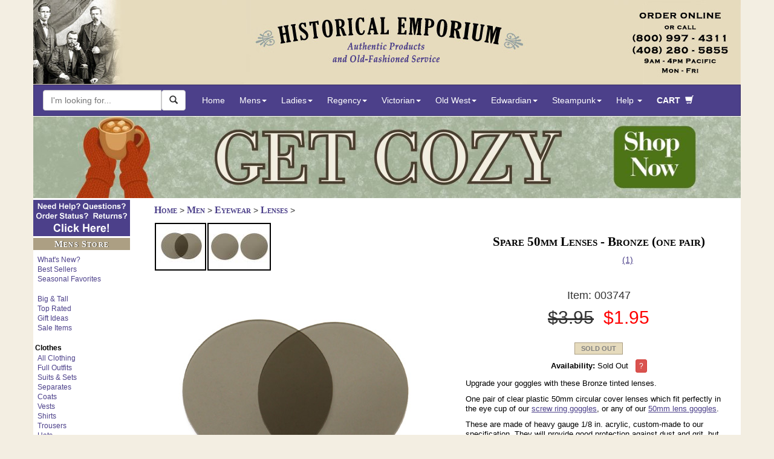

--- FILE ---
content_type: text/html; charset=iso-8859-1
request_url: https://www.historicalemporium.com/store/003747.php
body_size: 25996
content:
<!DOCTYPE HTML>
<html lang="en" xmlns="http://www.w3.org/1999/xhtml"
      xmlns:og="http://ogp.me/ns#"
      xmlns:fb="http://www.facebook.com/2008/fbml">
  <head>
<meta name="generator" content="ShopSite Pro 15.0 r6 (data - mob3_product_details)">
<meta name="referrer" content="no-referrer-when-downgrade">
 
    <title>
		Spare 50mm Lenses - Bronze (one pair)	</title>
	<link rel="canonical" href="https://www.historicalemporium.com/store/003747.php"/>	<!-- mob3_head_standard -->
<script src="/includes/jquery.min.js"></script><!-- EXCLUDE GATE -->
<!-- Google Tag Manager dataLayer -->
		<script>
		var dataLayer = window.dataLayer = window.dataLayer || [];
		  dataLayer.push({
			  // content grouping
		'contentGroup1' : 'Vintage Style ',
		'contentGroup2' : 'Product Page',
		'contentGroup3' : 'Mens_Eyewear',	
		'contentGroup4' : 'Mens'	
		// ,'event' : 'reloadEEC'
				}
,{
			'ecommerce': {
			'detail': {
			  //'actionField': {'list': 'Apparel Gallery'},    // 'detail' actions have an optional list property.
			  'products': [{
				'name': '003747 Spare 50mm Lenses - Bronze (one pair)',         // Name or ID is required.
				'id': '003747',
				//'price': '15.25',
				//'brand': 'Google',
				'category': 'Eyewear',
				'dimension1': 'Yes'
				//'variant': 'Gray'
			   }]
			 }
			}
		}			
		  );
		</script>
		<!-- end Google Tag Manager dataLayer -->
		

		
<!-- Google Tag Manager  -->		
<script>(function(w,d,s,l,i){w[l]=w[l]||[];w[l].push({'gtm.start':
new Date().getTime(),event:'gtm.js'});var f=d.getElementsByTagName(s)[0],
j=d.createElement(s),dl=l!='dataLayer'?'&l='+l:'';j.async=true;j.src=
'https://www.googletagmanager.com/gtm.js?id='+i+dl;f.parentNode.insertBefore(j,f);
})(window,document,'script','dataLayer','GTM-MQ7RNL');</script>
<!-- End Google Tag Manager -->		
<link rel="canonical" href="https://www.historicalemporium.com/store/003747.php" />	
<!--<meta charset="utf-8">-->
<meta http-equiv="Content-Type" content="text/html;charset=ISO-8859-1"> 
<meta http-equiv="X-UA-Compatible" content="IE=edge">
<meta name="viewport" content="width=device-width, initial-scale=1">
<meta name="p:domain_verify" content="49a924ea4af048cf8b49383acdcf735a"/>
<meta name="description" content="Upgrade your goggles with these Bronze tinted lenses.One pair of clear plastic 50mm circular cover lenses which fit perfectly in the eye cup of our screw ring goggles, or any of our 50mm lens goggles.These are made of heavy gauge 1/8 in. acrylic, custom-made to our specification.  They will provide good protection against dust and grit, but are intended for costume purposes only and are NOT warranted to be shatterproof/resistant.USA-made.  Package contains one pair of tinted lenses. Historical Emporium - Authentic Period Clothing for Men and Women.  Serving living history, theater, movie and TV production customers since 2003.  Five star ratings from thousands of customers.  How may we serve you?">
<meta name="keywords" content="Vintage Mens Brown Plastic Lens | Romantic | Old Fashioned | Traditional | Classic |  Gentlemans Emporium www.gentlemansemporium.com Western Emporium www.westernemporium.com Ladies Emporium www.ladiesemporium.com Steampunk Emporium www.steampunkemporium.com">	
<!-- fb_stuff --><meta property="og:type" content="product.item"/>
<meta property="og:title" content="Spare 50mm Lenses - Bronze (one pair)"/>
<meta property="og:image" content="https://www.historicalemporium.com/store/media/003747/003747_01.jpg"/>
<meta property="product:retailer_item_id" content="003747"/>
<meta property="product:product_link" content="https://www.historicalemporium.com/store/003747.php" />
<meta property="product:price:amount" content="1.95" />
<meta property="product:price:currency" content="USD" /><meta property="product:condition" content="new">
<meta property="product:availability" content="in stock" />
<meta property="og:description" content="Upgrade your goggles with these Bronze tinted lenses.One pair of clear plastic 50mm circular cover lenses which fit perfectly in the eye cup of our screw ring goggles, or any of our 50mm lens goggles.These are made of heavy gauge 1/8 in. acrylic, custom-made to our specification.  They will provide good protection against dust and grit, but are intended for costume purposes only and are NOT warranted to be shatterproof/resistant.USA-made.  Package contains one pair of tinted lenses."/>
<meta property="og:url" content="https://www.historicalemporium.com/store/003747.php"/>
<meta property="og:site_name" content="Historical Emporium"/>
<meta property="og:admins" content="1565853097"/>
	
    <!-- HTML5 Shim and Respond.js IE8 support of HTML5 elements and media queries -->
    <!-- WARNING: Respond.js doesn't work if you view the page via file:// -->
    <!--[if lt IE 9]>
      <script src="/includes/bootstrap3/js/html5shiv.min.js"></script>
      <script src="/includes/bootstrap3/js/respond.min.js"></script>
    <![endif]-->
	
    <!-- Bootstrap 3 styles -->
    <link rel="stylesheet" type="text/css" href="https://cdn.historicalemporium.com/includes/bootstrap3/css/bootstrap.min.css" >
	<link rel="stylesheet" type="text/css" href="https://cdn.historicalemporium.com/includes/bootstrap3/bootstrap3_adds.css">		
	
	<link rel="stylesheet" type="text/css" href="https://cdn.historicalemporium.com/includes/elastislide/css/elastislide.css" />
	<link rel="stylesheet" type="text/css" href="https://cdn.historicalemporium.com/includes/elastislide/css/custom.css" />	
	<link rel="stylesheet" type="text/css" href="https://cdn.historicalemporium.com/includes/jquery.cookiebar.css" />
	
	<script src="https://cdn.historicalemporium.com/includes/bootstrap3/js/bootstrap.min.js"></script> 
	<script src="https://cdn.historicalemporium.com/includes/bootstrap3/js/bootstrap.accessible.js"></script> 	
	<script src="https://cdn.historicalemporium.com/store/media/en-US/javascript/jquery/json2.min.js"></script>
	<script src="https://cdn.historicalemporium.com/includes/elastislide/js/modernizr.custom.17475.js"></script>
	<script src="https://cdn.historicalemporium.com/includes/skinny.js"></script>	
	<script type="text/javascript" src="https://cdn.historicalemporium.com/includes/jquery.cookiebar.js"></script>
	<script type="text/javascript">
		$(document).ready(function(){
			$.cookieBar({
				policyButton:true,
				policyURL: '/privacy',
			});
		});
	</script>  	

<script defer>
    //!function(t,e){var o,n,p,r;e.__SV||(window.posthog=e,e._i=[],e.init=function(i,s,a){function g(t,e){var o=e.split(".");2==o.length&&(t=t[o[0]],e=o[1]),t[e]=function(){t.push([e].concat(Array.prototype.slice.call(arguments,0)))}}(p=t.createElement("script")).type="text/javascript",p.async=!0,p.src=s.api_host+"/static/array.js",(r=t.getElementsByTagName("script")[0]).parentNode.insertBefore(p,r);var u=e;for(void 0!==a?u=e[a]=[]:a="posthog",u.people=u.people||[],u.toString=function(t){var e="posthog";return"posthog"!==a&&(e+="."+a),t||(e+=" (stub)"),e},u.people.toString=function(){return u.toString(1)+".people (stub)"},o="capture identify alias people.set people.set_once set_config register register_once unregister opt_out_capturing has_opted_out_capturing opt_in_capturing reset isFeatureEnabled onFeatureFlags getFeatureFlag getFeatureFlagPayload reloadFeatureFlags group updateEarlyAccessFeatureEnrollment getEarlyAccessFeatures getActiveMatchingSurveys getSurveys".split(" "),n=0;n<o.length;n++)g(u,o[n]);e._i.push([i,s,a])},e.__SV=1)}(document,window.posthog||[]);
    //posthog.init('phc_5wNH0TBOR2uQneDz9X61aIFpiHJbeXlNThHQhBPik2v',{api_host:'https://app.posthog.com'})
</script>
	
	
	<script type="application/ld+json">
	{
	   "@context": "http://schema.org",
	   "@type": "WebSite",
	   "url": "https://www.historicalemporium.com",
	   "potentialAction": {
		 "@type": "SearchAction",
		 "target": "https://www.historicalemporium.com/search/?q={search_term_string}",
		 "query-input": "required name=search_term_string"
	   }
	}
    { "@context" : "http://schema.org",
      "@type" : "Organization",
	  "@id" : "https://www.historicalemporium.com#organization",
      "name" : "Historical Emporium",
	  "logo" : "https://www.historicalemporium.com/webimages/historical-emporium-victorian-steampunk-old-west-costumes.png",
      "url" : "https://www.historicalemporium.com",
	  "description" : "Historical clothing supplier to TV, movie and theater, and living history. Victorian, steampunk and old west style costumes and clothing.",
	  "alternateName" : "historicalemporium.com",
	  "alternateName" : "Gentleman's Emporium",
	  "alternateName" : "Western Emporium",
	  "alternateName" : "Ladies Emporium",
	  "alternateName" : "Steampunk Emporium",	  
	  "brand" : "Historical Emporium",
      "sameAs" : [ "http://www.facebook.com/TheHistoricalEmporium",
		"https://www.youtube.com/c/HistoricalEmporiumInc",
		"https://www.pinterest.com/HistoricalEmp/",
		"https://www.instagram.com/historicalemporium/",
		"https://twitter.com/HistoricalEmp",		
		"https://plus.google.com/+HistoricalemporiumInc"] 
    }	
	</script>

	<script type="text/javascript" src="/includes/cookiecode.js"></script> 

    <!-- HTML5 shim and Respond.js for IE8 support of HTML5 elements and media queries -->
    <!-- WARNING: Respond.js doesn't work if you view the page via file:// -->
    <!--[if lt IE 9]>
      <script src="https://oss.maxcdn.com/html5shiv/3.7.2/html5shiv.min.js"></script>
      <script src="https://oss.maxcdn.com/respond/1.4.2/respond.min.js"></script>
    <![endif]-->
	

<link rel="apple-touch-icon" sizes="180x180" href="https://cdn.historicalemporium.com/apple-touch-icon.png?v=QE5KBRr88R">
<link rel="icon" type="image/png" sizes="32x32" href="https://cdn.historicalemporium.com/favicon-32x32.png?v=QE5KBRr88R">
<link rel="icon" type="image/png" sizes="16x16" href="https://cdn.historicalemporium.com/favicon-16x16.png?v=QE5KBRr88R">
<link rel="manifest" href="/manifest.json?v=QE5KBRr88R">
<link rel="mask-icon" href="https://cdn.historicalemporium.com/safari-pinned-tab.svg?v=QE5KBRr88R" color="#5bbad5">
<link rel="shortcut icon" href="https://cdn.historicalemporium.com/favicon.ico?v=QE5KBRr88R">
<meta name="theme-color" content="#ffffff">
	
	<!-- / mob3_head_standard -->	

  
<script type="application/ld+json">
{
  "@context": "http://schema.org/",
  "@type": "Product",
  "sku": "003747",
  "name": "Spare 50mm Lenses - Bronze (one pair)","category": "Clothing and Costumes>Vintage >Eyewear>Lens","color": "Brown","material": "Plastic","additionalType": "http://www.productontology.org/id/Lens_(optics)","image": "https://www.historicalemporium.com/store/media/003747/003747_01.jpg",
  "description": "Upgrade your goggles with these Bronze tinted lenses.One pair of clear plastic 50mm circular cover lenses which fit perfectly in the eye cup of our screw ring goggles, or any of our 50mm lens goggles.These are made of heavy gauge 1/8 in. acrylic, custom-made to our specification.  They will provide good protection against dust and grit, but are intended for costume purposes only and are NOT warranted to be shatterproof/resistant.USA-made.  Package contains one pair of tinted lenses. Historical Emporium - Authentic Period Clothing for Men and Women.  Serving living history, theater, movie and TV production customers since 2003.  Five star ratings from thousands of customers.  How may we serve you?",
  "sameAs": "https://www.historicalemporium.com/store/003747.php",
  "offers": {
    "@type": "Offer",
	"url": "https://www.historicalemporium.com/store/003747.php",
    "priceCurrency": "USD",
    "price": "1.95",
    "itemCondition": "http://schema.org/NewCondition",
    "availability": "http://schema.org/InStock",
    "shippingDetails": {
      "@type": "OfferShippingDetails",
      "shippingRate": {
        "@type": "MonetaryAmount",
        "value": "7.95",
        "currency": "USD"
      },
      "shippingDestination": {
        "@type": "DefinedRegion",
        "addressCountry": "US"
      },
      "deliveryTime": {
        "@type": "ShippingDeliveryTime",
        "handlingTime": {
          "@type": "QuantitativeValue",
          "minValue": "1",
          "maxValue": "2",
          "unitCode": "DAY"
        },
        "transitTime": {
          "@type": "QuantitativeValue",
          "minValue": "2",
          "maxValue": "7",
          "unitCode": "DAY"
        }
      },
      "shippingSettingsLink": "https://www.historicalemporium.com/cust_service.php#usa_shipping"
    },
    "hasMerchantReturnPolicy": {
      "@type": "MerchantReturnPolicy",
      "applicableCountry": "US",
      "returnPolicyCategory": "https://schema.org/MerchantReturnFiniteReturnWindow",
      "merchantReturnDays": "30",
      "returnMethod": "https://schema.org/ReturnByMail",
      "returnFees": "https://schema.org/ReturnShippingFees",
      "merchantReturnLink": "https://www.historicalemporium.com/returns.php"
    },
		"seller": {
      "@type": "Organization",
		"@id" : "https://www.historicalemporium.com#organization",
		"name": "Historical Emporium"
		  
		}
	}  
  ,
    "aggregateRating": {
    "@type": "AggregateRating",
    "ratingValue": "5.00",
    "reviewCount": "1"
  },
  "review": [
    {
      "@type": "Review",
      "name": "Better than Expected",
	  "author": {
		"@type" : "Person",
		"name" : "Mike G"
	  },
      "datePublished": "2014-05-20",
      "description": "I thought these would be like the lenses that came with the goggles I bought (not from here), but they are twice as thick, and tough.  I used a cheap drill to make a hole in the ones that came with the goggles (for steampunk add-ons), but I couldn't even scratch these with it!  I didn't try a good drill, but still... encouraging.",
      "reviewRating": {
        "@type": "Rating",
        "bestRating": "5",
        "ratingValue": "5",
        "worstRating": "1"
      }   
    }
    ]	
}
</script>

	
  <script type="text/javascript" src="https://ajax.googleapis.com/ajax/libs/jquery/3.7.1/jquery.min.js"></script>
  <script type="text/javascript">
    var ss_jQuery = jQuery.noConflict(true);
  </script>
<script src="https://www.historicalemporium.com/store/media/en-US/javascript/jquery/json2.min.js?1416590993"></script>
</head> 
<body>
<div class="container">

<!-- mob3_header.php -->
<!-- Google Tag Manager (noscript) -->
<noscript><iframe src="https://www.googletagmanager.com/ns.html?id=GTM-MQ7RNL"
height="0" width="0" style="display:none;visibility:hidden"></iframe></noscript>
<!-- End Google Tag Manager (noscript) -->
<a href="#endOfNav"><img alt="Skip to content" src="https://cdn.historicalemporium.com/webimages/one_px.gif" width="0" height="0" border="0" class="accessible" /></a><a href="/"><img alt="Historical Emporium 800-997-4311" class="img-responsive hidden-xs" src="https://cdn.historicalemporium.com/webimages/bootstrap3/fixed-hei-hdr.jpg" loading="lazy"></a><header id="top" class="navbar navbar-static-top bs-docs-nav" role="banner"><!--Override menu style --><style>.nav>li>a {
  position:relative;
  display:block;
  padding:10px 12px;
}.navbar-nav>li>a {
  padding-top:10px;
  padding-bottom:10px;
  line-height:30px;
}</style><nav id="topnav" class="navbar navbar-inverse" role="navigation"><div class="container-fluid navfix"><div class="navbar-header"><button type="button" class="navbar-toggle collapsed" data-toggle="collapse" data-target="#bs-example-navbar-collapse-1"><span class="sr-only">Toggle navigation</span><span class="nav-menu-txt">MENU</span></button><a class="navbar-brand visible-xs" href="/">Historical Emporium</a></div><!-- begin mob3_searchbox.html -->

			                      
	<!--<meta charset="utf-8">-->
		
	<link rel="stylesheet" type="text/css" href="https://cdn.historicalemporium.com/search/solrincludes/includes/autocomplete.css">
	<!-- DO NOT DEFER THE FOLLOWING SCRIPTS!  BREAKS AUTOCOMPLETE -->
	<link rel="stylesheet" href="https://code.jquery.com/ui/1.12.1/themes/smoothness/jquery-ui.css" />
	<script src="https://code.jquery.com/ui/1.12.1/jquery-ui.min.js"  integrity="sha256-VazP97ZCwtekAsvgPBSUwPFKdrwD3unUfSGVYrahUqU=" crossorigin="anonymous"></script>
	
	
	<script type="text/javascript" src="https://cdn.historicalemporium.com/search/solrincludes/includes/jquery.ui.autocomplete.html.js"></script>
	

<script>
	var global_saytURL='https://www.historicalemporium.com/search/solrincludes/sayt/saytFacet.php?';
	var global_saytItemsURL='https://www.historicalemporium.com/search/solrincludes/sayt/saytItem.php?';
	var global_pool='pool:GEO';
	var global_searchAction='/search/';
</script>	
	

	<script type="text/javascript" src="https://cdn.historicalemporium.com/search/solrincludes/includes/autocomplete.js"></script>
	
	<form class="navbar-form navbar-left" role="search" name="searchForm" id="search-form" method="GET" action="/search/" onsubmit="return validate();">
		<div class="form-group" id="searchboxgrouop">
			<div id="searchbox" class="input-group"> 
			
			
			<input title="Search Box" type="text" class="ui-front search-query form-control" id="q" name="q" placeholder="I'm looking for..." method="GET" action="/search/" onsubmit="return validate();" value="" autocomplete="off" maxlength="50">
			<span class="input-group-btn">
			<button aria-label="Search Now" id="searchBtn" class="btn btn-default ui-front" type="button" onClick="javascript:validate();"><span class="glyphicon glyphicon-search"></span></button>
			</span>
			</div>
        </div>
    </form>


<script type="text/javascript">
function validate(){
	var srch=document.getElementById("q");
	if(srch.value=="" || srch.value.toLowerCase()=="search here"){
		srch.value="Search here";
		return false;
	}else{
		document.searchForm.submit();
	}
}
</script>


<!-- end mob3_searchbox.html --><div class="collapse navbar-collapse" id="bs-example-navbar-collapse-1"><ul class="nav navbar-nav"><li><a href="/">Home</a></li><li class="dropdown hidden-xs hidden-sm">
        <a href="#" class="dropdown-toggle" data-toggle="dropdown">Mens<strong class="caret"></strong></a>
        <ul class="dropdown-menu" role="menu">
            <li>
                <div class="row widemenu" style="width: 600px; margin: 10px;">
                    <ul class="list-unstyled col-md-3">
						<li><a class="topnav" tabindex="-1"  href="/mens.php">HOME</a></li>	
						<li>&nbsp;</li>
						<li><a class="topnav" tabindex="-1"  href="/store/outfits.php?category=Mens%20Outfits">Full Outfits</a></li>
						<li><a class="topnav" tabindex="-1"  href="/search/?q=Mens%20New%20Arrivals&sort=f_newest%20desc">What's New?</a></li>
						<li><a class="topnav" tabindex="-1"  href="/search/?q=Mens%20Best%20Sellers&sort=f_newest%20desc">Best Sellers</a></li>
						<li>&nbsp;</li>
						<li><a class="topnav" tabindex="-1"  href="/search/?q=BigTallAvail&label=Big%20And%20Tall">Big &amp; Tall</a></li>
						<li><a class="topnav" tabindex="-1"  href="/search/?q=top%20rated%20mens&label=Top%20Rated%20Mens%20Items&sort=f_stars%20desc,f_ratingscount%20desc">Top Rated</a></li>
		
						<li><a class="topnav" tabindex="-1"  href="/search/?q=Mens%20Seasonal%20Favorites">Seasonal Favorites</a></li>
						<li><a class="topnav" tabindex="-1"  href="/search/?q=mens%20sale">Sale Items</a></li>		
						<li><a class="topnav" tabindex="-1"  href="/search/?q=mens%20gifts">Gift Ideas</a></li>
                    </ul>
                    <ul class="list-unstyled col-md-3">
						<li><strong>Clothes</strong></li>					
						<li><a class="topnav" tabindex="-1"  href="/store/mens-suits.php?sort=f_newest%20desc">Suits & Sets</a></li>
						<li><a class="topnav" tabindex="-1"  href="/store/mens-separates.php?sort=s_family%20asc">Separates</a></li>
						<li><a class="topnav" tabindex="-1"  href="/store/mens-coats.php">Coats</a></li>		
						<li><a class="topnav" tabindex="-1"  href="/store/mens-vests.php">Vests</a></li>
						<li><a class="topnav" tabindex="-1"  href="/store/mens-shirts.php">Shirts</a></li>
						<li><a class="topnav" tabindex="-1"  href="/store/mens-trousers.php">Trousers</a></li>
						<li><a class="topnav" tabindex="-1"  href="/store/mens-hats.php">Hats</a></li>
						<li><a class="topnav" tabindex="-1"  href="/store/mens-ties.php">Neckties</a></li>
						<li><a class="topnav" tabindex="-1"  href="/store/mens-shoes-boots.php">Shoes &amp; Boots</a></li>
                    </ul>
                    <ul class="list-unstyled col-md-3">						
						<li><strong>Accessories</strong></li>
						<li><a class="topnav" tabindex="-1"  href="/store/mens-holsters-replica-guns.php">Western Holsters</a></li>
						<li><a class="topnav" tabindex="-1"  href="/store/mens-pocket-watches.php">Pocket Watches</a></li>
						<li><a class="topnav" tabindex="-1"  href="/store/mens-suspenders.php">Suspenders</a></li>
						<li><a class="topnav" tabindex="-1"  href="/store/mens-canes.php">Canes</a></li>
						<li><a class="topnav" tabindex="-1"  href="/store/mens-gloves.php">Gloves</a></li>
						<li><a class="topnav" tabindex="-1"  href="/store/mens-eyewear.php">Eyewear</a></li>
						<li><a class="topnav" tabindex="-1"  href="/store/mens-mustaches.php">Stage Mustaches</a></li>
						<li><a class="topnav" tabindex="-1"  href="/store/mens-accessories.php?type=Bathing%20Suits">Bathing Suits</a></li>
						<li><a class="topnav" tabindex="-1"  href="/store/mens-accessories.php">Other Items</a></li>
                    </ul>
                    <ul class="list-unstyled col-md-3">
						<li><strong>Era / Theme</strong></li>
						<li><a class="topnav" tabindex="-1"  href="/mens-victorian-clothing.php">Victorian</a></li>					
						<li><a class="topnav" tabindex="-1"  href="/mens-regency-era-clothing.php">Regency</a></li>					
						<li><a class="topnav" tabindex="-1"  href="/mens-edwardian-clothing.php">Edwardian</a></li>	
						<li><a class="topnav" tabindex="-1"  href="/mens-old-west-clothing.php">Old West</a></li>	
						<li class="divider"></li>						
						<li><a class="topnav" tabindex="-1"  href="/store/outfits.php?category=Mens%20Outfits&theme=Steampunk">Steampunk</a></li>			
						<li><a class="topnav" tabindex="-1"  href="/search/?q=Adventurer%20mens">Adventurer</a></li
						<li><a class="topnav" tabindex="-1"  href="/search/?q=Mad%20Scientist">Mad Scientist</a></li>
						<li><a class="topnav" tabindex="-1"  href="/search/?q=Mens%20Dickens">Dickens / Caroling</a></li>
                    </ul>
                </div>
            </li>
        </ul>
    </li>
	

<li class="visible-xs visible-sm">
<a href="#" class="dropdown-toggle" data-toggle="dropdown">Mens&nbsp;<strong class="caret"></strong></a>
	<ul class="dropdown-menu" role="menu">

		<li><a class="topnav" tabindex="-1"  href="/mens.php">Mens Home</a></li>	
		<li>&nbsp;</li>
		<li><a class="topnav" tabindex="-1"  href="/store/outfits.php?category=Mens%20Outfits">Full Outfits</a></li>
		<li><a class="topnav" tabindex="-1"  href="/search/?q=Mens%20New%20Arrivals&sort=f_newest%20desc">What's New?</a></li>
		<li><a class="topnav" tabindex="-1"  href="/search/?q=Mens%20Best%20Sellers&sort=f_newest%20desc">Best Sellers</a></li>
		<li><a class="topnav" tabindex="-1"  href="/search/?q=Mens%20Seasonal%20Favorites">Seasonal Favorites</a></li>
		<li>&nbsp;</li>
		<li><a class="topnav" tabindex="-1"  href="/search/?q=BigTallAvail&label=Big%20And%20Tall">Big &amp; Tall</a></li>
		<li><a class="topnav" tabindex="-1"  href="/search/?q=top%20rated%20mens&label=Top%20Rated%20Mens%20Items&sort=f_stars%20desc,f_ratingscount%20desc">Top Rated</a></li>
		<li><a class="topnav" tabindex="-1"  href="/search/?q=mens%20sale">Sale Items</a></li>		
		<li><a class="topnav" tabindex="-1"  href="/search/?q=mens%20gifts">Gift Ideas</a></li>
	<li class="divider"></li>
		<li><a class="topnav" tabindex="-1"  href="/store/mens-suits.php?sort=f_newest%20desc">Suits & Sets</a></li>
		<li><a class="topnav" tabindex="-1"  href="/store/mens-separates.php?sort=s_family%20asc">Separates</a></li>		
		<li><a class="topnav" tabindex="-1"  href="/store/mens-coats.php">Coats</a></li>		
		<li><a class="topnav" tabindex="-1"  href="/store/mens-vests.php">Vests</a></li>
		<li><a class="topnav" tabindex="-1"  href="/store/mens-shirts.php">Shirts</a></li>
		<li><a class="topnav" tabindex="-1"  href="/store/mens-trousers.php">Trousers</a></li>
		<li><a class="topnav" tabindex="-1"  href="/store/mens-hats.php">Hats</a></li>
		<li><a class="topnav" tabindex="-1"  href="/store/mens-ties.php">Neckties</a></li>
		<li><a class="topnav" tabindex="-1"  href="/store/mens-shoes-boots.php">Shoes &amp; Boots</a></li>
	<li class="divider"></li>
		<li><a class="topnav" tabindex="-1"  href="/store/mens-holsters-replica-guns.php">Western Holsters</a></li>
		<li><a class="topnav" tabindex="-1"  href="/store/mens-pocket-watches.php">Pocket Watches</a></li>
		<li><a class="topnav" tabindex="-1"  href="/store/mens-suspenders.php">Suspenders</a></li>
		<li><a class="topnav" tabindex="-1"  href="/store/mens-canes.php">Canes</a></li>
		<li><a class="topnav" tabindex="-1"  href="/store/mens-gloves.php">Gloves</a></li>
		<li><a class="topnav" tabindex="-1"  href="/store/mens-eyewear.php">Eyewear</a></li>
		<li><a class="topnav" tabindex="-1"  href="/store/mens-mustaches.php">Stage Mustaches</a></li>
		<li><a class="topnav" tabindex="-1"  href="/store/mens-accessories.php?type=Bathing%20Suits">Bathing Suits</a></li>
		<li><a class="topnav" tabindex="-1"  href="/store/mens-accessories.php">Other Items</a></li>
	<li class="divider"></li>
		<li><a class="topnav" tabindex="-1"  href="/mens-victorian-clothing.php">Victorian</a></li>					
		<li><a class="topnav" tabindex="-1"  href="/mens-regency-era-clothing.php">Regency</a></li>					
		<li><a class="topnav" tabindex="-1"  href="/mens-edwardian-clothing.php">Edwardian</a></li>	
		<li><a class="topnav" tabindex="-1"  href="/mens-old-west-clothing.php">Old West</a></li>	
		<li><a class="topnav" tabindex="-1"  href="/store/outfits.php?category=Mens%20Outfits&theme=Steampunk">Steampunk</a></li>			
		<li><a class="topnav" tabindex="-1"  href="/search/?q=Adventurer%20mens">Adventurer</a></li
		<li><a class="topnav" tabindex="-1"  href="/search/?q=Mad%20Scientist">Mad Scientist</a></li>
		<li><a class="topnav" tabindex="-1"  href="/search/?q=Mens%20Dickens">Dickens</a></li>
		
	<li class="divider"></li>
		<li><a class="topnav" tabindex="-1"  href="/mens.php">Shop All Mens</a></li>
	</ul></li>
<li class="dropdown hidden-xs hidden-sm">
        <a href="#" class="dropdown-toggle" data-toggle="dropdown">Ladies<strong class="caret"></strong></a>
        <ul class="dropdown-menu" role="menu">
            <li>
                <div class="row widemenu" style="width: 600px; margin: 10px;">
                    <ul class="list-unstyled col-md-3">
						<!--<li><strong>Favorites</strong></li>-->
						<li><a class="topnav" tabindex="-1"  href="/ladies.php">HOME</a></li>	
						<li>&nbsp;</li>
						<li><a class="topnav" tabindex="-1"  href="/store/outfits.php?category=Ladies%20Outfits">Full Outfits</a></li>
						<li><a class="topnav" tabindex="-1"  href="/search/?q=ladies%20New%20Arrivals&sort=f_newest%20desc">What's New?</a></li>
						<li><a class="topnav" tabindex="-1"  href="/search/?q=Ladies%20Best%20Sellers&sort=f_newest%20desc">Best Sellers</a></li>
		<li>&nbsp;</li>
						<li><a class="topnav" tabindex="-1"  href="/search/?q=PlusAvail&label=Plus%20Sizes">Plus Sizes</a></li>
		<li><a class="topnav" tabindex="-1"  href="/search/?q=top%20rated%20ladies&label=Top%20Rated%20Ladies%20Items&sort=f_stars%20desc,f_ratingscount%20desc">Top Rated</a></li>
						<li><a class="topnav" tabindex="-1"  href="/search/?q=Ladies%20Seasonal%20Favorites">Seasonal Favorites</a></li>
						<li><a class="topnav" tabindex="-1"  href="/search/?q=ladies%20sale">Sale Items</a></li>		
						<li><a class="topnav" tabindex="-1"  href="/search/?q=ladies%20gifts">Gift Ideas</a></li>
                    </ul>
                    <ul class="list-unstyled col-md-3">
						<li><strong>Clothes</strong></li>		
						<li><a class="topnav" tabindex="-1"  href="/store/ladies-dresses-suits.php">Dresses & Suits</a></li>
						<li><a class="topnav" tabindex="-1"  href="/store/ladies-coats.php">Coats</a></li>		
						<li><a class="topnav" tabindex="-1"  href="/store/ladies-blouses.php">Blouses</a></li>
						<li><a class="topnav" tabindex="-1"  href="/store/ladies-vests.php">Vests</a></li>
						<li><a class="topnav" tabindex="-1"  href="/store/ladies-skirts-pants.php">Skirts &amp; Pants</a></li>
						<li><a class="topnav" tabindex="-1"  href="/store/ladies-hats.php">Hats</a></li>
						<li><a class="topnav" tabindex="-1"  href="/store/ladies-shoes-boots.php">Shoes &amp; Boots</a></li>												
                    </ul>
                    <ul class="list-unstyled col-md-3">						
						<li><strong>Accessories</strong></li>
						<li><a class="topnav" tabindex="-1"  href="/store/ladies-lingerie.php">Undergarments</a></li>	
							
						<li><a class="topnav" tabindex="-1"  href="/store/ladies-wigs.php?sort=title_s%20asc">Wigs &amp; Accents</a></li>	
						<li><a class="topnav" tabindex="-1"  href="/store/ladies-jewelry.php">Jewelry</a></li>
						<li><a class="topnav" tabindex="-1"  href="/store/ladies-gloves.php">Gloves</a></li>
						<li><a class="topnav" tabindex="-1"  href="/store/ladies-accessories.php?type=Shawls">Shawls</a></li>
						<li><a class="topnav" tabindex="-1"  href="/store/ladies-parasols-fans.php">Parasols &amp; Fans</a></li>
						<li><a class="topnav" tabindex="-1"  href="/store/ladies-accessories.php?type=Bathing%20Suits">Bathing Suits</a></li>
						<li><a class="topnav" tabindex="-1"  href="/store/ladies-accessories.php">Other Items</a></li>					
						
                    </ul>
                    <ul class="list-unstyled col-md-3">
						<li><strong>Era / Theme</strong></li>
						<li class="divider"></li>											
						<li><a class="topnav" tabindex="-1"  href="/ladies-victorian-clothing.php">Victorian</a></li>	
						<li><a class="topnav" tabindex="-1"  href="/ladies-old-west-clothing.php">Old West</a></li>	
						<li><a class="topnav" tabindex="-1"  href="/store/outfits.php?category=Ladies%20Outfits&theme=Steampunk">Ladies Steampunk Outfits</a></li>			
						<li><a class="topnav" tabindex="-1"  href="/search/?q=Adventurer%20Ladies">Lady Adventurer Outfits</a></li>
						<li><a class="topnav" tabindex="-1"  href="/search/?q=Dickens%20Ladies">Dickens / Caroling</a></li>	
							
                    </ul>
                </div>
            </li>
        </ul>
    </li>
	

<li class="visible-xs visible-sm">
	<a href="#" class="dropdown-toggle" data-toggle="dropdown">Ladies&nbsp;<strong class="caret"></strong></a>
	<ul class="dropdown-menu" role="menu">
		<li><a class="topnav" tabindex="-1"  href="/ladies.php">Ladies Home</a></li>	
	<li class="divider"></li>
		<li><a class="topnav" tabindex="-1"  href="/store/outfits.php?category=Ladies%20Outfits">Full Outfits</a></li>
		<li><a class="topnav" tabindex="-1"  href="/search/?q=Ladies%20New%20Arrivals&sort=f_newest%20desc">What's New?</a></li>
		<li><a class="topnav" tabindex="-1"  href="/search/?q=Ladies%20Best%20Sellers&sort=f_newest%20desc">Best Sellers</a></li>
		<li><a class="topnav" tabindex="-1"  href="/search/?q=Ladies%20Seasonal%20Favorites">Seasonal Favorites</a></li>
		<li>&nbsp;</li>
		<li><a class="topnav" tabindex="-1"  href="/search/?q=PlusAvail&label=Plus+Sizes">Plus Sizes</a></li>
		<li><a class="topnav" tabindex="-1"  href="/search/?q=top+rated+ladies&label=Top%20Rated%20Ladies%20Items&sort=f_stars%20desc,f_ratingscount%20desc">Top Rated</a></li>
		<li><a class="topnav" tabindex="-1"  href="/search/?q=ladies%20sale">Sale Items</a></li>		
		<li><a class="topnav" tabindex="-1"  href="/search/?q=ladies%20gifts">Gift Ideas</a></li>	
	<li class="divider"></li>		
		<li><a class="topnav" tabindex="-1"  href="/store/ladies-dresses-suits.php">Dresses & Suits</a></li>
		<li><a class="topnav" tabindex="-1"  href="/store/ladies-coats.php">Coats</a></li>		
		<li><a class="topnav" tabindex="-1"  href="/store/ladies-blouses.php">Blouses</a></li>
		<li><a class="topnav" tabindex="-1"  href="/store/ladies-vests.php">Vests</a></li>
		<li><a class="topnav" tabindex="-1"  href="/store/ladies-skirts-pants.php">Skirts &amp; Pants</a></li>
		<li><a class="topnav" tabindex="-1"  href="/store/ladies-hats.php">Hats</a></li>
		<li><a class="topnav" tabindex="-1"  href="/store/ladies-shoes-boots.php">Shoes &amp; Boots</a></li>		
	<li class="divider"></li>
		<li><a class="topnav" tabindex="-1"  href="/store/ladies-lingerie.php">Undergarments</a></li>	
			
		<li><a class="topnav" tabindex="-1"  href="/store/ladies-wigs.php?sort=title_s%20asc">Wigs &amp; Accents</a></li>	
		<li><a class="topnav" tabindex="-1"  href="/store/ladies-jewelry.php">Jewelry</a></li>
		<li><a class="topnav" tabindex="-1"  href="/store/ladies-gloves.php">Gloves</a></li>
		<li><a class="topnav" tabindex="-1"  href="/store/ladies-accessories.php?type=Shawls">Shawls</a></li>
		<li><a class="topnav" tabindex="-1"  href="/store/ladies-parasols-fans.php">Parasols &amp; Fans</a></li>
		<li><a class="topnav" tabindex="-1"  href="/store/ladies-accessories.php?type=Bathing%20Suits">Bathing Suits</a></li>
		<li><a class="topnav" tabindex="-1"  href="/store/ladies-accessories.php">Other Items</a></li>
	<li class="divider"></li>											
		<li><a class="topnav" tabindex="-1"  href="/ladies-victorian-clothing.php">Victorian</a></li>	
		<li><a class="topnav" tabindex="-1"  href="/ladies-old-west-clothing.php">Old West</a></li>	
		<li><a class="topnav" tabindex="-1"  href="/store/outfits.php?category=Ladies%20Outfits&theme=Steampunk">Ladies Steampunk Outfits</a></li>			
		<li><a class="topnav" tabindex="-1"  href="/search/?q=Adventurer%20Ladies">Lady Adventurer Outfits</a></li>
		<li><a class="topnav" tabindex="-1"  href="/search/?q=Dickens%20Ladies">Dickens / Caroling</a></li>	
							
	<li class="divider"></li>
		<li><a class="topnav" tabindex="-1"  href="/ladies.php">Shop All Ladies</a></li>
	</ul>
</li>

<li class="dropdown hidden-xs hidden-sm">
    <a href="#" class="dropdown-toggle" data-toggle="dropdown">Regency<strong class="caret"></strong></a>
    <ul class="dropdown-menu" role="menu">
        <li>
            <div class="row widemenu" style="width: 450px; margin: 10px;">
                <!-- Column 1 -->
                <ul class="list-unstyled col-md-4">
                    <li><a class="topnav" tabindex="-1"  href="/regency.php">HOME</a></li>
                    <li>&nbsp;</li>
                    <li><a class="topnav" tabindex="-1"  href="/store/outfits.php?theme=Regency">Full Outfits</a></li>
                    <li><a class="topnav" tabindex="-1"  href="/search/?q=Regency new%20arrivals&sort=f_newest desc">What's New</a></li>
                    <li><a class="topnav" tabindex="-1"  href="/search/?q=Regency Best Sellers">Best Sellers</a></li>
                    <li>&nbsp;</li>
                    <li><a class="topnav" tabindex="-1"  href="/mens-regency-era-clothing.php">Fashion Guide</a></li>
                </ul>
                
                <!-- Column 2 -->
                <ul class="list-unstyled col-md-4">	
                    <li><strong>Mens</strong></li>
                    <li><a class="topnav" tabindex="-1"  href="/search/?q=Regency%20Mens">All Mens Clothing</a></li>
                    <li>&nbsp;</li>
                    <li><a class="topnav" tabindex="-1"  href="/store/outfits.php?category=Mens%20Outfits&theme=Regency">Regency Outfits</a></li>
                    <li><a class="topnav" tabindex="-1"  href="/store/mens-coats.php?theme=Regency">Coats</a></li>	
                    <li><a class="topnav" tabindex="-1"  href="/store/mens-vests.php?theme=Regency">Vests</a></li>
                    <li><a class="topnav" tabindex="-1"  href="/store/mens-shirts.php?theme=Regency">Shirts</a></li>
                    <li><a class="topnav" tabindex="-1"  href="/store/mens-pants.php?theme=Regency">Trousers</a></li>
                    <li><a class="topnav" tabindex="-1"  href="/store/mens-hats.php?theme=Regency">Hats</a></li>
                    <li><a class="topnav" tabindex="-1"  href="/store/mens-shoes-boots.php?theme=Regency">Shoes & Boots</a></li>
                    <li><a class="topnav" tabindex="-1"  href="/search/?q=regency%20mens%20accessories">Accessories</a></li>
                </ul>
                
                <!-- Column 3 -->
                <ul class="list-unstyled col-md-4">	
                    <li><strong>Ladies</strong></li>
                    <li><a class="topnav" tabindex="-1"  href="/search/?q=Regency%20Ladies">All Ladies Clothing</a></li>
                    <li>&nbsp;</li>
                    <li><a class="topnav" tabindex="-1"  href="/store/outfits.php?category=Ladies%20Outfits&theme=Regency">Regency Outfits</a></li>
                    <li><a class="topnav" tabindex="-1"  href="/store/ladies-dresses-suits.php?theme=Regency">Dresses</a></li>
                    <li><a class="topnav" tabindex="-1"  href="/store/ladies-coats.php?theme=Regency">Coats</a></li>
                    <li><a class="topnav" tabindex="-1"  href="/search/?q=regency%20ladies%20accessories">Accessories</a></li>	
                </ul>
            </div>
        </li>
    </ul>
</li>
<li class="visible-xs visible-sm">
	<a href="#" class="dropdown-toggle" data-toggle="dropdown">Regency&nbsp;<strong class="caret"></strong></a>
		<ul class="dropdown-menu" role="menu">
			<li><a class="topnav" tabindex="-1"  href="/regency.php">HOME</a></li>
			<li>&nbsp;</li>
			<li><a class="topnav" tabindex="-1"  href="/store/outfits.php?theme=Regency">Full Outfits</a></li>
			<li><a class="topnav" tabindex="-1"  href="/search/?q=Regency%20New%20Arrivals&sort=f_newest%20desc">What's New</a></li>
			<li><a class="topnav" tabindex="-1"  href="/search/?q=Regency Best Sellers">Best Sellers</a></li>
			<li>&nbsp;</li>
			<li><a class="topnav" tabindex="-1"  href="/mens-regency-era-clothing.php">Fashion Guide</a></li>

			<li class="divider"></li>

			<li><a class="topnav" tabindex="-1"  href="/search/?q=Regency%20Mens">All Mens Clothing</a></li>
			<li>&nbsp;</li>
			<li><a class="topnav" tabindex="-1"  href="/store/outfits.php?category=Mens%20Outfits&theme=Regency">Regency Outfits</a></li>
			<li><a class="topnav" tabindex="-1"  href="/store/mens-coats.php?theme=Regency">Coats</a></li>		
			<li><a class="topnav" tabindex="-1"  href="/store/mens-vests.php?theme=Regency">Vests</a></li>
			<li><a class="topnav" tabindex="-1"  href="/store/mens-shirts.php?theme=Regency">Shirts</a></li>
			<li><a class="topnav" tabindex="-1"  href="/store/mens-pants.php?theme=Regency">Trousers</a></li>
			<li><a class="topnav" tabindex="-1"  href="/store/mens-hats.php?theme=Regency">Hats</a></li>
			<li><a class="topnav" tabindex="-1"  href="/store/mens-shoes-boots.php?theme=Regency">Shoes & Boots</a></li>
			<li><a class="topnav" tabindex="-1"  href="/search/?q=regency mens accessories">Accessories</a></li>

			<li class="divider"></li>

			<li><a class="topnav" tabindex="-1"  href="/search/?q=Regency Ladies">All Ladies Clothing</a></li>
			<li>&nbsp;</li>
			<li><a class="topnav" tabindex="-1"  href="/store/outfits.php?category=Ladies Outfits&theme=Regency">Regency Outfits</a></li>
			<li><a class="topnav" tabindex="-1"  href="/store/ladies-dresses-suits.php?theme=Regency">Dresses</a></li>
			<li><a class="topnav" tabindex="-1"  href="/store/ladies-coats.php?theme=Regency">Coats</a></li>	
			<li><a class="topnav" tabindex="-1"  href="/store/ladies-shoes-boots.php?theme=Regency">Shoes & Boots</a></li>
			<li><a class="topnav" tabindex="-1"  href="/search/?q=regency ladies accessories">Accessories</a></li>
		</ul>
</li>
	
<li class="dropdown hidden-xs hidden-sm">
        <a href="#" class="dropdown-toggle" data-toggle="dropdown">Victorian<strong class="caret"></strong></a>
        <ul class="dropdown-menu" role="menu">
            <li>
                <div class="row widemenu" style="width: 450px; margin: 10px;">
                    <ul class="list-unstyled col-md-4">
						<li><a class="topnav" tabindex="-1"  href="/victorian.php">HOME</a></li>
						<li><a class="topnav" tabindex="-1"  href="/mens-victorian-clothing.php">- Mens</a></li>
						<li><a class="topnav" tabindex="-1"  href="/ladies-victorian-clothing.php">- Ladies</a></li>
						<li>&nbsp;</li>
						<li><a class="topnav" tabindex="-1"  href="/search/?q=best sellers&theme=Victorian">Best Sellers</a></li>
						<li><a class="topnav" tabindex="-1"  href="/search/?q=victorian new arrivals&sort=f_newest desc">What's New?</a></li>
						<li><a class="topnav" tabindex="-1"  href="/search/?q=top rated victorian&label=Top%20Rated%20Victorian%20Clothing&sort=f_stars%20desc,f_ratingscount%20desc">Top Rated</a></li>
						<li><a class="topnav" tabindex="-1"  href="/search/?q=sale&theme=Victorian">Sale Items</a></li>		
						<li><a class="topnav" tabindex="-1"  href="/search/?q=gifts&theme=Victorian">Gift Ideas</a></li>
					<li>&nbsp;</li>	
					<li><a class="topnav" tabindex="-1"  href="/store/outfits.php?category=Mens%20Outfits&theme=Victorian">Victorian Outfits</a></li>
                    </ul>
                    <ul class="list-unstyled col-md-4">					
						<li><strong>Mens</strong></li>
						<li><a class="topnav" tabindex="-1"  href="/mens-victorian-clothing.php">All Mens Clothing</a></li>
						<li><a class="topnav" tabindex="-1"  href="/store/outfits.php?category=Mens%20Outfits&theme=Victorian">Victorian Outfits</a></li>
						<!--<li>&nbsp;</li>
						<li><a class="topnav" tabindex="-1"  href="/store/outfits.php?category=Mens%20Outfits&theme=Regency">Regency Outfits</a></li>
						<li><a class="topnav" tabindex="-1"  href="/store/outfits.php?category=Mens%20Outfits&theme=Edwardian">Edwardian Outfits</a></li>-->
						<li>&nbsp;</li>
						<li><a class="topnav" tabindex="-1"  href="/store/mens-coats.php?theme=Victorian">Coats</a></li>		
						<li><a class="topnav" tabindex="-1"  href="/store/mens-vests.php?theme=Victorian">Vests</a></li>
						<li><a class="topnav" tabindex="-1"  href="/store/mens-shirts.php?theme=Victorian">Shirts</a></li>
						<li><a class="topnav" tabindex="-1"  href="/store/mens-trousers.php?theme=Victorian">Trousers</a></li>
						<li><a class="topnav" tabindex="-1"  href="/store/mens-hats.php?theme=Victorian">Hats</a></li>
						<li><a class="topnav" tabindex="-1"  href="/store/mens-shoes-boots.php?theme=Victorian">Shoes &amp; Boots</a></li>
			<li><a class="topnav" tabindex="-1"  href="/store/mens-ties.php?theme=Victorian">Mens Neckties</a></li>
						<li><a class="topnav" tabindex="-1"  href="/store/mens-accessories.php?theme=Victorian">Other Items</a></li>
                    </ul>
                    <ul class="list-unstyled col-md-4">					
						<li><strong>Ladies</strong></li>
						<li><a class="topnav" tabindex="-1"  href="/ladies-victorian-clothing.php">All Ladies Clothing</a></li>
						<li><a class="topnav" tabindex="-1"  href="/store/outfits.php?category=Ladies Outfits&theme=Victorian">Victorian Outfits</a></li>
						<li>&nbsp;</li>
						<li><a class="topnav" tabindex="-1"  href="/store/ladies-dresses-suits.php?theme=Victorian">Dresses &amp; Suits</a></li>
						<li><a class="topnav" tabindex="-1"  href="/store/ladies-coats.php?theme=Victorian">Coats</a></li>		
						<li><a class="topnav" tabindex="-1"  href="/store/ladies-blouses.php?theme=Victorian">Blouses</a></li>
						<li><a class="topnav" tabindex="-1"  href="/store/ladies-vests.php?theme=Victorian">Vests</a></li>
						<li><a class="topnav" tabindex="-1"  href="/store/ladies-skirts-pants.php?theme=Victorian">Skirts &amp; Pants</a></li>
						<li><a class="topnav" tabindex="-1"  href="/store/ladies-hats.php?theme=Victorian">Hats</a></li>
						<li><a class="topnav" tabindex="-1"  href="/store/ladies-shoes-boots.php?theme=Victorian">Shoes &amp; Boots</a></li>
						<li><a class="topnav" tabindex="-1"  href="/store/ladies-lingerie.php?theme=Victorian">Undergarments</a></li>	
							
						<li><a class="topnav" tabindex="-1"  href="/store/ladies-jewelry.php">Jewelry</a></li>						
						<li><a class="topnav" tabindex="-1"  href="/store/ladies-accessories.php?theme=Victorian">Other Items</a></li>	
					</ul>
					
                </div>
            </li>
        </ul>
    </li>
	

<li class="visible-xs visible-sm">
	<a href="#" class="dropdown-toggle" data-toggle="dropdown">Victorian&nbsp;<strong class="caret"></strong></a>
		<ul class="dropdown-menu" role="menu">
			<li><a class="topnav" tabindex="-1"  href="/victorian.php">Victorian Home</a></li>
			<li><a class="topnav" tabindex="-1"  href="/mens-victorian-clothing.php">- Mens Victorian</a></li>
			<li><a class="topnav" tabindex="-1"  href="/ladies-victorian-clothing.php">- Ladies Victorian</a></li>
	<li class="divider"></li>
			<li><a class="topnav" tabindex="-1"  href="/search/?q=best sellers&theme=Victorian">Best Sellers</a></li>
			<li><a class="topnav" tabindex="-1"  href="/search/?q=victorian new arrivals&theme=Victorian&sort=f_newest desc">What's New?</a></li>
			<li><a class="topnav" tabindex="-1"  href="/search/?q=top rated victorian&label=Top%20Rated%20Victorian%20Clothing&sort=f_stars%20desc,f_ratingscount%20desc">Top Rated</a></li>
		
			<li><a class="topnav" tabindex="-1"  href="/search/?q=sale&theme=Victorian">Sale Items</a></li>		
			<li><a class="topnav" tabindex="-1"  href="/search/?q=gifts&theme=Victorian">Gift Ideas</a></li>
			
	<li class="divider"></li>
			<li><a class="topnav" tabindex="-1"  href="/store/outfits.php?category=Mens%20Outfits&theme=Victorian">Victorian Outfits</a></li>
			<li>&nbsp;</li>
			<li><a class="topnav" tabindex="-1"  href="/store/mens-coats.php?theme=Victorian">Mens Coats</a></li>		
			<li><a class="topnav" tabindex="-1"  href="/store/mens-vests.php?theme=Victorian">Mens Vests</a></li>
			<li><a class="topnav" tabindex="-1"  href="/store/mens-shirts.php?theme=Victorian">Mens Shirts</a></li>
			<li><a class="topnav" tabindex="-1"  href="/store/mens-trousers.php?theme=Victorian">Mens Trousers</a></li>
			<li><a class="topnav" tabindex="-1"  href="/store/mens-hats.php?theme=Victorian">Mens Hats</a></li>
			<li><a class="topnav" tabindex="-1"  href="/store/mens-shoes-boots.php?theme=Victorian">Mens Shoes &amp; Boots</a></li>
			<li><a class="topnav" tabindex="-1"  href="/store/mens-ties.php?theme=Victorian">Mens Neckties</a></li>
			<li><a class="topnav" tabindex="-1"  href="/store/mens-accessories.php?theme=Victorian">Mens Other Items</a></li>
	<li class="divider"></li>
			<li><a class="topnav" tabindex="-1"  href="/store/outfits.php?category=Ladies%20Outfits&theme=Victorian">Ladies Victorian Outfits</a></li>
			<li><a class="topnav" tabindex="-1"  href="/store/ladies-dresses-suits.php?theme=Victorian">Ladies Dresses &amp; Suits</a></li>
			<li><a class="topnav" tabindex="-1"  href="/store/ladies-coats.php?theme=Victorian">Ladies Coats</a></li>		
			<li><a class="topnav" tabindex="-1"  href="/store/ladies-blouses.php?theme=Victorian">Ladies Blouses</a></li>
			<li><a class="topnav" tabindex="-1"  href="/store/ladies-vests.php?theme=Victorian">Ladies Vests</a></li>
			<li><a class="topnav" tabindex="-1"  href="/store/ladies-skirts-pants.php?theme=Victorian">Ladies Skirts &amp; Pants</a></li>
			<li><a class="topnav" tabindex="-1"  href="/store/ladies-hats.php?theme=Victorian">Ladies Hats</a></li>
			<li><a class="topnav" tabindex="-1"  href="/store/ladies-shoes-boots.php?theme=Victorian">Ladies Shoes &amp; Boots</a></li>
			<li><a class="topnav" tabindex="-1"  href="/store/ladies-lingerie.php?theme=Victorian">Ladies Undergarments</a></li>	
				
			<li><a class="topnav" tabindex="-1"  href="/store/ladies-jewelry.php">Ladies Jewelry</a></li>						
			<li><a class="topnav" tabindex="-1"  href="/store/ladies-accessories.php?theme=Victorian">Ladies Other Items</a></li>	
	<li class="divider"></li>
		<li><a class="topnav" tabindex="-1"  href="/ladies.php">SHOP ALL Ladies Victorian</a></li>
	</ul>
</li>
	
<li class="dropdown hidden-xs hidden-sm">
        <a href="#" class="dropdown-toggle" data-toggle="dropdown">Old West<strong class="caret"></strong></a>
        <ul class="dropdown-menu" role="menu">
            <li>
                <div class="row widemenu" style="width: 450px; margin: 10px;">
                    <ul class="list-unstyled col-md-4">
						<li><a class="topnav" tabindex="-1"  href="/old-west.php">HOME</a></li>
						<li><a class="topnav" tabindex="-1"  href="/mens-old-west-clothing.php">- Mens</a></li>
						<li><a class="topnav" tabindex="-1"  href="/ladies-old-west-clothing.php">- Ladies</a></li>
						<li class="divider"></li>
						<li><a class="topnav" tabindex="-1"  href="/store/mens-holsters-replica-guns.php">Guns &amp; Holsters</a></li>
						<li><a class="topnav" tabindex="-1"  href="/store/mens-holsters-replica-guns.php?type=Replica Weapons">Replica Pistols</a></li>
						<li><a class="topnav" tabindex="-1"  href="/store/mens-accessories.php?type=Badges">Badges</a></li>
						<li>&nbsp;</li>						
						<li><a class="topnav" tabindex="-1"  href="/search/?q=best%20sellers&theme=Old%20West">Best Sellers</a></li>
						<li><a class="topnav" tabindex="-1"  href="/search/?q=old west New Arrivals&theme=Old%20West&sort=f_newest%20desc">What's New?</a></li>
						<li><a class="topnav" tabindex="-1"  href="/search/?q=top rated old west&label=Top%20Rated%20Old%20West%20Clothing&sort=f_stars%20desc,f_ratingscount%20desc">Top Rated</a></li>
		
						<li><a class="topnav" tabindex="-1"  href="/search/?q=sale&theme=Old%20West">Sale Items</a></li>		
						<li><a class="topnav" tabindex="-1"  href="/search/?q=gifts&theme=Old%20West">Gift Ideas</a></li>
						
						<li>&nbsp;</li>	
						<li><a class="topnav" tabindex="-1"  href="/store/outfits.php?category=Mens%20Outfits&theme=Old%20West">Old West Outfits</a></li>
                    </ul>
                    <ul class="list-unstyled col-md-4">					
						<li><strong>Mens</strong></li>
						<li><a class="topnav" tabindex="-1"  href="/mens-old-west-clothing.php">All Clothing</a></li>
						<li><a class="topnav" tabindex="-1"  href="/store/outfits.php?category=Mens%20Outfits&theme=Old%20West">Old West Outfits</a></li>
						<li class="divider"></li>
						<li><a class="topnav" tabindex="-1"  href="/store/mens-coats.php?theme=Old%20West">Coats</a></li>		
						<li><a class="topnav" tabindex="-1"  href="/store/mens-vests.php?theme=Old%20West">Vests</a></li>
						<li><a class="topnav" tabindex="-1"  href="/store/mens-shirts.php?theme=Old%20West">Shirts</a></li>
						<li><a class="topnav" tabindex="-1"  href="/store/mens-trousers.php?theme=Old%20West">Trousers</a></li>
						<li><a class="topnav" tabindex="-1"  href="/store/mens-hats.php?theme=Old%20West">Hats</a></li>
						<li><a class="topnav" tabindex="-1"  href="/store/mens-shoes-boots.php?theme=Old%20West">Shoes &amp; Boots</a></li>
					<li><a class="topnav" tabindex="-1"  href="/store/mens-ties.php?theme=Old%20West">Mens Neckties</a></li>
						<li><a class="topnav" tabindex="-1"  href="/store/mens-accessories.php?theme=Old%20West">Other Items</a></li>
                    </ul>
                    <ul class="list-unstyled col-md-4">					
						<li><strong>Ladies</strong></li>
						<li><a class="topnav" tabindex="-1"  href="/ladies-old-west-clothing.php">All Clothing</a></li>
						<li><a class="topnav" tabindex="-1"  href="/store/outfits.php?category=Ladies%20Outfits&theme=Old%20West">Old West Outfits</a></li>
						<li class="divider"></li>
						<li><a class="topnav" tabindex="-1"  href="/store/ladies-dresses-suits.php?theme=Old%20West">Dresses & Suits</a></li>
						<li><a class="topnav" tabindex="-1"  href="/store/ladies-coats.php?theme=Old%20West">Coats</a></li>		
						<li><a class="topnav" tabindex="-1"  href="/store/ladies-blouses.php?theme=Old%20West">Blouses</a></li>
						<li><a class="topnav" tabindex="-1"  href="/store/ladies-vests.php?theme=Old%20West">Vests</a></li>
						<li><a class="topnav" tabindex="-1"  href="/store/ladies-skirts-pants.php?theme=Old%20West">Skirts & Pants</a></li>
						<li><a class="topnav" tabindex="-1"  href="/store/ladies-hats.php?theme=Old%20West">Hats</a></li>
						<li><a class="topnav" tabindex="-1"  href="/store/ladies-shoes-boots.php?theme=Old%20West">Shoes &amp; Boots</a></li>
						<li><a class="topnav" tabindex="-1"  href="/store/ladies-lingerie.php?theme=Old%20West">Undergarments</a></li>	
						<li><a class="topnav" tabindex="-1"  href="/store/ladies-jewelry.php">Jewelry</a></li>						
						<li><a class="topnav" tabindex="-1"  href="/store/ladies-accessories.php?theme=Old%20West">Other Items</a></li>	
					</ul>
					
                </div>
            </li>
        </ul>
    </li>
	

<li class="visible-xs visible-sm">
	<a href="#" class="dropdown-toggle" data-toggle="dropdown">Old West&nbsp;<strong class="caret"></strong></a>
	<ul class="dropdown-menu" role="menu">
		<li><a class="topnav" tabindex="-1"  href="/old-west.php">OLD WEST HOME</a></li>
		<li><a class="topnav" tabindex="-1"  href="/mens-old-west-clothing.php">- Mens Old West</a></li>
		<li><a class="topnav" tabindex="-1"  href="/ladies-old-west-clothing.php">- Ladies Old West</a></li>
	
		<li><a class="topnav" tabindex="-1"  href="/search/?q=best%20sellers&theme=Old%20West">Best Sellers</a></li>
		<li><a class="topnav" tabindex="-1"  href="/search/?q=old%20west%20New%20Arrivals&theme=Old%20West&sort=f_newest%20desc">What's New?</a></li>
		<li><a class="topnav" tabindex="-1"  href="/search/?q=top rated old west&label=Top%20Rated%20Old%20West%20Clothing&sort=f_stars%20desc,f_ratingscount%20desc">Top Rated</a></li>
		<li><a class="topnav" tabindex="-1"  href="/search/?q=sale&theme=Old%20West">Sale Items</a></li>		
		<li><a class="topnav" tabindex="-1"  href="/search/?q=gifts&theme=Old%20West">Gift Ideas</a></li>
	<li class="divider"></li>						
		<li><a class="topnav" tabindex="-1"  href="/store/mens-holsters-replica-guns.php">Guns &amp; Holsters</a></li>
		<li><a class="topnav" tabindex="-1"  href="/store/mens-holsters-replica-guns.php?type=Replica Weapons">Replica Pistols</a></li>
		<li><a class="topnav" tabindex="-1"  href="/store/mens-accessories.php?type=Badges">Badges</a></li>
			<li>&nbsp;</li>	
			<li><a class="topnav" tabindex="-1"  href="/store/outfits.php?category=Mens%20Outfits&theme=Old%20West">Old West Outfits</a></li>
		
		
	<li class="divider"></li>						
		<li><a class="topnav" tabindex="-1"  href="/mens-old-west-clothing.php">Mens Old West Clothing</a></li>
		<li><a class="topnav" tabindex="-1"  href="/store/outfits.php?category=Mens%20Outfits&theme=Old%20West">Old West Outfits</a></li>
		<li><a class="topnav" tabindex="-1"  href="/store/mens-coats.php?theme=Old%20West">Mens Old West Coats</a></li>		
		<li><a class="topnav" tabindex="-1"  href="/store/mens-vests.php?theme=Old%20West">Mens Old West Vests</a></li>
		<li><a class="topnav" tabindex="-1"  href="/store/mens-shirts.php?theme=Old%20West">Mens Old West Shirts</a></li>
		<li><a class="topnav" tabindex="-1"  href="/store/mens-trousers.php?theme=Old%20West">Mens Old West Trousers</a></li>
		<li><a class="topnav" tabindex="-1"  href="/store/mens-hats.php?theme=Old%20West">Mens Old West Hats</a></li>
		<li><a class="topnav" tabindex="-1"  href="/store/mens-shoes-boots.php?theme=Old%20West">Mens Old West Shoes &amp; Boots</a></li>
		<li><a class="topnav" tabindex="-1"  href="/store/mens-ties.php?theme=Old%20West">Mens Neckties</a></li>
		<li><a class="topnav" tabindex="-1"  href="/store/mens-accessories.php?theme=Old%20West">Other Mens Items</a></li>
	<li class="divider"></li>						
		<li><a class="topnav" tabindex="-1"  href="/ladies-old-west-clothing.php">Ladies Old West Clothing</a></li>
		<li><a class="topnav" tabindex="-1"  href="/store/outfits.php?category=Ladies%20Outfits&theme=Old%20West">Old West Outfits</a></li>
		<li class="divider"></li>
		<li><a class="topnav" tabindex="-1"  href="/store/ladies-dresses-suits.php?theme=Old%20West">Old West Dresses & Suits</a></li>
		<li><a class="topnav" tabindex="-1"  href="/store/ladies-coats.php?theme=Old%20West">Ladies Old West Coats</a></li>		
		<li><a class="topnav" tabindex="-1"  href="/store/ladies-blouses.php?theme=Old%20West">Ladies Old West Blouses</a></li>
		<li><a class="topnav" tabindex="-1"  href="/store/ladies-vests.php?theme=Old%20West">Ladies Old West Vests</a></li>
		<li><a class="topnav" tabindex="-1"  href="/store/ladies-skirts-pants.php?theme=Old%20West">Ladies Old West Skirts & Pants</a></li>
		<li><a class="topnav" tabindex="-1"  href="/store/ladies-hats.php?theme=Old%20West">Ladies Old West Hats</a></li>
		<li><a class="topnav" tabindex="-1"  href="/store/ladies-shoes-boots.php?theme=Old%20West">Ladies Old West Shoes &amp; Boots</a></li>
		<li><a class="topnav" tabindex="-1"  href="/store/ladies-lingerie.php?theme=Old%20West">Ladies Old West Undergarments</a></li>	
		<li><a class="topnav" tabindex="-1"  href="/store/ladies-jewelry.php">Ladies Old West Jewelry</a></li>						
		<li><a class="topnav" tabindex="-1"  href="/store/ladies-accessories.php?theme=Old%20West">Other Ladies Items</a></li>							
		<li class="divider"></li>
		<li><a class="topnav" tabindex="-1"  href="/old-west.php">Shop All Old West</a></li>
	</ul>
</li>

<li class="dropdown hidden-xs hidden-sm">
    <a href="#" class="dropdown-toggle" data-toggle="dropdown">Edwardian<strong class="caret"></strong></a>
    <ul class="dropdown-menu" role="menu">
        <li>
            <div class="row widemenu" style="width: 450px; margin: 10px;">
                <!-- Column 1 -->
                <ul class="list-unstyled col-md-4">
                    <li><a class="topnav" tabindex="-1"  href="/edwardian.php">HOME</a></li>
                    <li>&nbsp;</li>
                    <li><a class="topnav" tabindex="-1"  href="/store/outfits.php?theme=Edwardian">Full Outfits</a></li>
                    <li><a class="topnav" tabindex="-1"  href="/search/?q=Edwardian New Arrivals&sort=f_newest desc">What's New</a></li>
                    <li><a class="topnav" tabindex="-1"  href="/search/?q=Edwardian Best Sellers">Best Sellers</a></li>
                    <li>&nbsp;</li>
                    <li><a class="topnav" tabindex="-1"  href="/mens-edwardian-clothing.php">Fashion Guide</a></li>
                </ul>
                
                <!-- Column 2 -->
                <ul class="list-unstyled col-md-4">	
                    <li><strong>Mens</strong></li>
                    <li><a class="topnav" tabindex="-1"  href="/search/?q=Edwardian Mens">All Mens Clothing</a></li>
                    <li>&nbsp;</li>
                    <li><a class="topnav" tabindex="-1"  href="/store/outfits.php?category=Mens%20Outfits&theme=Edwardian">Edwardian Outfits</a></li>
                    <li><a class="topnav" tabindex="-1"  href="/store/mens-coats.php?theme=Edwardian">Coats</a></li>
                    <li><a class="topnav" tabindex="-1"  href="/store/mens-vests.php?theme=Edwardian">Vests</a></li>
                    <li><a class="topnav" tabindex="-1"  href="/store/mens-shirts.php?theme=Edwardian">Shirts</a></li>
                    <li><a class="topnav" tabindex="-1"  href="/store/mens-pants.php?theme=Edwardian">Trousers</a></li>
                    <li><a class="topnav" tabindex="-1"  href="/store/mens-hats.php?theme=Edwardian">Hats</a></li>
                    <li><a class="topnav" tabindex="-1"  href="/store/mens-shoes-boots.php?theme=Edwardian">Shoes & Boots</a></li>
                    <li><a class="topnav" tabindex="-1"  href="/store/mens-ties.php?theme=Edwardian">Neckties</a></li>
					<li><a class="topnav" tabindex="-1"  href="/search/?q=edwardian mens accessories">All Accessories</a></li>
                </ul>
                
                <!-- Column 3 -->
                <ul class="list-unstyled col-md-4">	
                    <li><strong>Ladies</strong></li>
                    <li><a class="topnav" tabindex="-1"  href="/search/?q=Edwardian Ladies">All Ladies Clothing</a></li>
                    <li>&nbsp;</li>
                    <li><a class="topnav" tabindex="-1"  href="/store/outfits.php?category=Ladies Outfits&theme=Edwardian">Edwardian Outfits</a></li>
                    <li><a class="topnav" tabindex="-1"  href="/store/ladies-dresses-suits.php?theme=Edwardian">Dresses & Suits</a></li>
                    <li><a class="topnav" tabindex="-1"  href="/store/ladies-coats.php?theme=Edwardian">Coats</a></li>    
                    <li><a class="topnav" tabindex="-1"  href="/store/ladies-blouses.php?theme=Edwardian">Blouses</a></li>
                    
                    <li><a class="topnav" tabindex="-1"  href="/store/ladies-hats.php?theme=Edwardian">Hats</a></li>
                    <li><a class="topnav" tabindex="-1"  href="/store/ladies-shoes-boots.php?theme=Edwardian">Shoes & Boots</a></li>
                    
					<li><a class="topnav" tabindex="-1"  href="/search/?q=edwardian ladies accessories">Accessories</a></li>
                </ul>
            </div>
        </li>
    </ul>
</li>
<li class="visible-xs visible-sm">
	<a href="#" class="dropdown-toggle" data-toggle="dropdown">Edwardian&nbsp;<strong class="caret"></strong></a>
		<ul class="dropdown-menu" role="menu">
			<li><a class="topnav" tabindex="-1"  href="/edwardian.php">HOME</a></li>
			<li>&nbsp;</li>
			<li><a class="topnav" tabindex="-1"  href="/store/outfits.php?theme=Edwardian">Full Outfits</a></li>
			<li><a class="topnav" tabindex="-1"  href="/search/?q=Edwardian New Arrivals&sort=f_newest desc">What's New</a></li>
			<li><a class="topnav" tabindex="-1"  href="/search/?q=Edwardian Best Sellers">Best Sellers</a></li>
			<li>&nbsp;</li>
			<li><a class="topnav" tabindex="-1"  href="/mens-edwardian-clothing.php">Fashion Guide</a></li>

			<li class="divider"></li>

			<li><a class="topnav" tabindex="-1"  href="/search/?q=Edwardian Mens">All Mens Clothing</a></li>
			<li>&nbsp;</li>
			<li><a class="topnav" tabindex="-1"  href="/store/outfits.php?category=Mens%20Outfits&theme=Edwardian">Edwardian Outfits</a></li>
			<li><a class="topnav" tabindex="-1"  href="/store/mens-coats.php?theme=Edwardian">Coats</a></li>		
			<li><a class="topnav" tabindex="-1"  href="/store/mens-vests.php?theme=Edwardian">Vests</a></li>
			<li><a class="topnav" tabindex="-1"  href="/store/mens-shirts.php?theme=Edwardian">Shirts</a></li>
			<li><a class="topnav" tabindex="-1"  href="/store/mens-pants.php?theme=Edwardian">Trousers</a></li>
			<li><a class="topnav" tabindex="-1"  href="/store/mens-hats.php?theme=Edwardian">Hats</a></li>
			<li><a class="topnav" tabindex="-1"  href="/store/mens-shoes-boots.php?theme=Edwardian">Shoes &amp; Boots</a></li>
			<li><a class="topnav" tabindex="-1"  href="/store/mens-ties.php?theme=Edwardian">Neckties</a></li>
			<li><a class="topnav" tabindex="-1"  href="/search/?q=edwardian mens accessories">All Accessories</a></li>

			<li class="divider"></li>

			<li><a class="topnav" tabindex="-1"  href="/search/?q=Edwardian Ladies">All Ladies Clothing</a></li>
			<li>&nbsp;</li>
			<li><a class="topnav" tabindex="-1"  href="/store/outfits.php?category=Ladies%20Outfits&theme=Edwardian">Edwardian Outfits</a></li>
			<li><a class="topnav" tabindex="-1"  href="/store/ladies-dresses-suits.php?theme=Edwardian">Dresses &amp; Suits</a></li>
			<li><a class="topnav" tabindex="-1"  href="/store/ladies-coats.php?theme=Edwardian">Coats</a></li>		
			<li><a class="topnav" tabindex="-1"  href="/store/ladies-blouses.php?theme=Edwardian">Blouses</a></li>
			
			<li><a class="topnav" tabindex="-1"  href="/store/ladies-hats.php?theme=Edwardian">Hats</a></li>
			<li><a class="topnav" tabindex="-1"  href="/store/ladies-shoes-boots.php?theme=Edwardian">Shoes &amp; Boots</a></li>
			<li><a class="topnav" tabindex="-1"  href="/search/?q=edwardian ladies accessories">Accessories</a></li>
		</ul>
</li>

<li class="dropdown hidden-xs hidden-sm">
        <a href="#" class="dropdown-toggle" data-toggle="dropdown">Steampunk<strong class="caret"></strong></a>
        <ul class="dropdown-menu" role="menu">
            <li>
                <div class="row widemenu" style="width: 450px; margin: 10px;">
                    <ul class="list-unstyled col-md-4">
						<li><a class="topnav" tabindex="-1" href="/steampunk.php">HOME</a></li>
						<li><a class="topnav" tabindex="-1" href="/store/outfits.php?category=Mens%20Outfits&theme=Steampunk">- Mens</a></li>
						<li><a class="topnav" tabindex="-1" href="/store/outfits.php?category=Ladies%20Outfits&theme=Steampunk">- Ladies</a></li>
						
						<li>&nbsp;</li>
						<li><a class="topnav" tabindex="-1"  href="/how-to-dress-steampunk-men.php">Fashion Guide</a></li>
						<li class="divider"></li>
						<li><a class="topnav" tabindex="-1" href="/store/mens-eyewear.php?type=Goggles">Goggles</a></li>
						
						<li><a class="topnav" tabindex="-1" href="/search/?q=best sellers&theme=Steampunk">Best Sellers</a></li>
						<li><a class="topnav" tabindex="-1" href="/search/?q=New%20Arrivals&theme=Steampunk&sort=f_newest%20desc">What's New?</a></li>
						<li><a class="topnav" tabindex="-1" href="/search/?q=top%20rated%20steampunk&label=Top%20Rated%20Steampunk%20Clothing&sort=f_stars%20desc,f_ratingscount%20desc">Top Rated</a></li>

						<li><a class="topnav" tabindex="-1" href="/search/?q=sale&theme=Steampunk">Sale Items</a></li>		
						<li><a class="topnav" tabindex="-1" href="/search/?q=gifts&theme=Steampunk">Gift Ideas</a></li>
						<li>&nbsp;</li>						
						<li><a class="topnav" tabindex="-1" href="/store/outfits.php?category=Mens%20Outfits&theme=Steampunk">Steampunk Outfits</a></li>
                    </ul>
                    <ul class="list-unstyled col-md-4">					
						<li><strong>Mens</strong></li>
						<li><a class="topnav" tabindex="-1" href="/store/outfits.php?category=Mens%20Outfits&theme=Steampunk">Steampunk Outfits</a></li>
						<li>&nbsp;</li>
						<li><a class="topnav" tabindex="-1" href="/store/mens-coats.php?theme=Steampunk">Coats</a></li>		
						<li><a class="topnav" tabindex="-1" href="/store/mens-vests.php?theme=Steampunk">Vests</a></li>
						<li><a class="topnav" tabindex="-1" href="/store/mens-shirts.php?theme=Steampunk">Shirts</a></li>
						<li><a class="topnav" tabindex="-1" href="/store/mens-trousers.php?theme=Steampunk">Trousers</a></li>
						<li><a class="topnav" tabindex="-1" href="/store/mens-hats.php?theme=Steampunk">Hats</a></li>
						<li><a class="topnav" tabindex="-1" href="/store/mens-shoes-boots.php?theme=Steampunk">Shoes &amp; Boots</a></li>
						<li><a class="topnav" tabindex="-1" href="/store/mens-accessories.php?theme=Steampunk">Other Items</a></li>
                    </ul>
                    <ul class="list-unstyled col-md-4">					
						<li><strong>Ladies</strong></li>
						<li><a class="topnav" tabindex="-1" href="/store/outfits.php?category=Ladies%20Outfits&theme=Steampunk">Steampunk Outfits</a></li>
						<li>&nbsp;</li>
						<li><a class="topnav" tabindex="-1" href="/store/ladies-dresses-suits.php?theme=Steampunk">Dresses & Suits</a></li>
						<li><a class="topnav" tabindex="-1" href="/store/ladies-coats.php?theme=Steampunk">Coats</a></li>		
						<li><a class="topnav" tabindex="-1" href="/store/ladies-blouses.php?theme=Steampunk">Blouses</a></li>
						<li><a class="topnav" tabindex="-1" href="/store/ladies-vests.php?theme=Steampunk">Vests</a></li>
						<li><a class="topnav" tabindex="-1" href="/store/ladies-skirts-pants.php?theme=Steampunk">Skirts & Pants</a></li>
						<li><a class="topnav" tabindex="-1" href="/store/ladies-hats.php?theme=Steampunk">Hats</a></li>
						<li><a class="topnav" tabindex="-1" href="/store/ladies-shoes-boots.php?theme=Steampunk">Shoes &amp; Boots</a></li>
						<li><a class="topnav" tabindex="-1" href="/store/ladies-lingerie.php?theme=Steampunk">Undergarments</a></li>	
						<li><a class="topnav" tabindex="-1" href="/store/ladies-jewelry.php?theme=Steampunk">Jewelry</a></li>						
						<li><a class="topnav" tabindex="-1" href="/store/ladies-accessories.php?theme=Steampunk">Other Items</a></li>	
					</ul>
					
                </div>
            </li>
        </ul>
    </li>
	

<li class="visible-xs visible-sm">
	<a href="#" class="dropdown-toggle" data-toggle="dropdown">Steampunk&nbsp;<strong class="caret"></strong></a>
	<ul class="dropdown-menu" role="menu">
		<li><a class="topnav" tabindex="-1" href="/steampunk.php">STEAMPUNK HOME</a></li>
		<li><a class="topnav" tabindex="-1" href="/store/outfits.php?category=Mens%20Outfits&theme=Steampunk">- Mens</a></li>
		<li><a class="topnav" tabindex="-1" href="/store/outfits.php?category=Ladies%20Outfits&theme=Steampunk">- Ladies</a></li>

		<li>&nbsp;</li>
		<li><a class="topnav" tabindex="-1"  href="/how-to-dress-steampunk-men.php">Fashion Guide</a></li>
		<li class="divider"></li>
		<li><a class="topnav" tabindex="-1" href="/store/mens-eyewear.php?type=Goggles">Goggles</a></li>
		
		<li><a class="topnav" tabindex="-1" href="/store/mens-eyewear.php?type=Goggles">Goggles</a></li>
		<li><a class="topnav" tabindex="-1" href="/search/?q=best sellers&theme=Steampunk">Best Sellers</a></li>
		<li><a class="topnav" tabindex="-1" href="/search/?q=New%20Arrivals&theme=Steampunk&sort=f_newest%20desc">What's New?</a></li>
<li><a class="topnav" tabindex="-1" href="/search/?q=top%20rated%20steampunk&label=Top%20Rated%20Steampunk%20Clothing&sort=f_stars%20desc,f_ratingscount%20desc">Top Rated</a></li>
		
		<li><a class="topnav" tabindex="-1" href="/search/?q=sale&theme=Steampunk">Sale Items</a></li>		
		<li><a class="topnav" tabindex="-1" href="/search/?q=gifts&theme=Steampunk">Gift Ideas</a></li>		
		<li><a class="topnav" tabindex="-1" href="/store/outfits.php?category=Mens%20Outfits&theme=Steampunk">Outfits</a></li>
	<li class="divider"></li>
		<li><a class="topnav" tabindex="-1" href="/store/mens-coats.php?theme=Steampunk">Mens Steampunk Coats</a></li>		
		<li><a class="topnav" tabindex="-1" href="/store/mens-vests.php?theme=Steampunk">Mens Steampunk Vests</a></li>
		<li><a class="topnav" tabindex="-1" href="/store/mens-shirts.php?theme=Steampunk">Mens Steampunk Shirts</a></li>
		<li><a class="topnav" tabindex="-1" href="/store/mens-trousers.php?theme=Steampunk">Mens Steampunk Trousers</a></li>
		<li><a class="topnav" tabindex="-1" href="/store/mens-hats.php?theme=Steampunk">Mens Steampunk Hats</a></li>
		<li><a class="topnav" tabindex="-1" href="/store/mens-shoes-boots.php?theme=Steampunk">Mens Steampunk Shoes &amp; Boots</a></li>
		<li><a class="topnav" tabindex="-1" href="/store/mens-accessories.php?theme=Steampunk">Other Mens Steampunk Items</a></li>	
	<li class="divider"></li>						
		<li><a class="topnav" tabindex="-1" href="/store/outfits.php?category=Ladies%20Outfits&theme=Steampunk">Ladies Steampunk Outfits</a></li>
		<li><a class="topnav" tabindex="-1" href="/store/ladies-dresses-suits.php?theme=Steampunk">Dresses & Suits</a></li>
		<li><a class="topnav" tabindex="-1" href="/store/ladies-coats.php?theme=Steampunk">Ladies Steampunk Coats</a></li>		
		<li><a class="topnav" tabindex="-1" href="/store/ladies-blouses.php?theme=Steampunk">Ladies Steampunk Blouses</a></li>
		<li><a class="topnav" tabindex="-1" href="/store/ladies-vests.php?theme=Steampunk">Ladies Steampunk Vests</a></li>
		<li><a class="topnav" tabindex="-1" href="/store/ladies-skirts-pants.php?theme=Steampunk">Ladies Steampunk Skirts & Pants</a></li>
		<li><a class="topnav" tabindex="-1" href="/store/ladies-hats.php?theme=Steampunk">Ladies Steampunk Hats</a></li>
		<li><a class="topnav" tabindex="-1" href="/store/ladies-shoes-boots.php?theme=Steampunk">Ladies Steampunk Shoes &amp; Boots</a></li>
		<li><a class="topnav" tabindex="-1" href="/store/ladies-lingerie.php?theme=Steampunk">Ladies Steampunk Undergarments</a></li>	
		<li><a class="topnav" tabindex="-1" href="/store/ladies-jewelry.php?theme=Steampunk">Ladies Steampunk Jewelry</a></li>						
		<li><a class="topnav" tabindex="-1" href="/store/ladies-accessories.php?theme=Steampunk">Other Ladies Steampunk Items</a></li>			
		<li class="divider"></li>
		<li><a class="topnav" tabindex="-1" href="/steampunk.php">SHOP ALL STEAMPUNK</a></li>
	</ul>
</li>
<li class="dropdown"><a href="#" class="dropdown-toggle" data-toggle="dropdown">Help&nbsp;<strong class="caret"></strong></a>	<ul class="dropdown-menu" role="menu">		<li><a class="topnav" tabindex="-1"  href="/cust_service.php#">Customer Service Center</a></li>		<li><a class="topnav" tabindex="-1"  href="/cust_service.php#contact_us">Contact Us</a></li>		<li><a class="topnav" tabindex="-1"  href="/email-signup.php">Subscribe!</a></li>		<li class="divider"></li>		<li><a class="topnav" tabindex="-1"  href="/status.php">Order Status &amp; Tracking</a></li>		<li><a class="topnav" tabindex="-1"  href="/cust_service.php#usa_shipping">Shipping Options</a></li>		<li><a class="topnav" tabindex="-1"  href="/cust_service.php#returns">Returns</a></li>		<li><a class="topnav" tabindex="-1"  href="/gift_certs.php">Gift Certificates</a></li>		<li class="divider"></li><li><a class="topnav" tabindex="-1"  href="/cust_service.php#about_us">About Us</a></li><li class="divider"></li><li><a class="topnav" tabindex="-1"  href="/how-to-guides.php#fashion">Historical Fashion Guides</a></li><li><a class="topnav" tabindex="-1"  href="/how-to-guides.php#howto">How-To Guides</a></li><li><a class="topnav" tabindex="-1"  href="/gallery.php">Victorian Portraits</a></li><li class="divider"></li><li><a class="topnav" tabindex="-1"  href="/customer_gallery.php">Customer Gallery</a></li><li><a class="topnav" tabindex="-1"  href="/blog/">BLOG</a></li>  </ul></li><li class="dropdown"><a class="dropdown-toggle" href="/cgi-historicalemporium/sb/order.cgi?storeid=*30b37dbf7649f9188564acbae5042016b74cc24cedc7a902c14e&function=show" rel="nofollow"><strong>CART&nbsp;&nbsp;<span class="glyphicon glyphicon-shopping-cart"></span></strong></a></li>    </div><!-- /.navbar-collapse -->  </div><!-- /.container-fluid --></nav><!-- NAV BAR ENDS --></header><div class="hidden-xs imgbutton"><a href="/search/?q=_25cozy&label=Get+Cozy+Sale&link=img"><img alt="Shop the Sale" class="img-responsive" src="https://cdn.historicalemporium.com/webimages/202512-cozy-1300.jpg"></a></div><div class="visible-xs imgbutton"><a href="/search/?q=_25cozy&label=Get+Cozy+Sale&link=img"><img alt="Shop the Sale" class="img-responsive" src="https://cdn.historicalemporium.com/webimages/202512-cozy-768.jpg"></a></div> 
<!-- EEC Code / product click action -->
<script type="text/javascript"> 
// category is Eyewear
  // ga_category is Eyewear

function productClick(sku,name,category,position,list){
// when a product is shown on a list, then clicked to get to detail page
//GTM version
dataLayer.push({
	'ecommerce': {
      'click': {
        'actionField': {'list': list},      // Optional list property.
        'products': [{
          'name': sku+' '+name,                      // Name or ID is required.
          'id': sku,
          //'price': price,
          //'brand': brand,
          'category': category,
          //'variant': variant,
          'position': 1
         }]
       }
     },
	 'event': 'reloadEEC'
  });	
	
}

function prodImpression(){
}

// EEC Code / add-to-cart tracking in Google EEC
// Called when a product is added to a shopping cart from the product detail page.
function addToCart(sku,name,category,price,onsale='No') {
  //GTM version
	dataLayer.push({
	  'ecommerce': {
		'currencyCode': 'USD',
		'add': {                                // 'add' actionFieldObject measures.
        'products': [{                        //  adding a product to a shopping cart.
			'name': sku+' '+name,
			'id': sku,
			'price': price,
			//'brand': 'Google',
			'category': category,
			//'variant': 'Gray',
			'quantity': 1,
			'dimension1':onsale
		   }]
		}
	  },
	  'event': 'reloadEEC'	  
	});    
}

function clickAndAddToCart(sku,name,category,price,list,position,onsale='No') {
// for ATC from category or search pages.. combines the click action (to get the list data) with 
// the add-to-cart action (which cannot contain list.)
// from //stackoverflow.com/questions/30627674/how-to-specify-what-list-the-product-was-added-to-cart-from-enhanced-ecommerc

//GTM VERSION  
	//PRODUCT CLICK
dataLayer.push({
	'ecommerce': {
      'click': {
        'actionField': {'list': list},      // Optional list property.
        'products': [{
          'name': sku+' '+name,                      // Name or ID is required.
          'id': sku,
          'price': price,
          //'brand': brand,
          'category': category,
          //'variant': variant,
          'position': position,
		  'dimension1':onsale
         }]
       }
     },
	  'ecommerce': {
		'currencyCode': 'USD',
		'add': {                                // 'add' actionFieldObject measures.
		  'actionField' : {					
			'list' : list
		  },
		'products': [{                        //  adding a product to a shopping cart.
			'name': sku+' '+name,
			'id': sku,
			'price': price,
			//'brand': 'Google',
			'category': category,
			//'variant': 'Gray',
			'quantity': position
		   }]
		}
	  },
	 'event': 'reloadEEC'
  });
  
}

</script>


<div class="row visible-print">
	<div class="col-md-12">
			<h4>Prices and Availability Subject to Change.  Please call 800-997-4311 for more Information.</h4>
			<hr>
	</div>
</div>

<!-- / mob3_header.php -->


    




	<div class="row"><!-- main body section -->
		
		<div class="col-md-2 hidden-sm hidden-xs"><!--Left Nav-->		
			<!-- mob3_leftnav.php -->
<span class="leftnavcontainer">

<!-- begin cs link  here -->
<div class="trustbox">                   
  <a id="cslink" href="/cust_service.php">                        
	<img loading="lazy" alt="Customer Service Link" class="imgbutton" src="https://cdn.historicalemporium.com/webimages/cs_link.gif" border="0"></a>                      
</div>
<!-- end cs link here -->

<!-- begin sitewide.html -->   
<!--<div class="trustbox">
<div align="center">
 <a href="/gift_certs.php"><img alt="Gift Certificates" class="imgbutton" src="https://cdn.historicalemporium.com/webimages/gift_certificate.gif" border="0"></a>
</div>

</div>
-->
<!-- end sitewide.html -->




<!-- begin hei2mainbox.html here --><!-- begin hei2mainbox.html -->
<div id="leftnav">
	<div class="mensbox">	
	<div class="mdbnhd">
		<a class="leftnav" href="/mens.php">Mens Store</a>
	</div>	
	
	<ul class="navlist">
		<li><a class="leftnav" href="/search/?q=Mens%20New%20Arrivals&sort=f_newest%20desc">What's New?</a></li>	
		<li><a class="leftnav" href="/search/?q=Mens%20Best%20Sellers&sort=f_newest%20desc">Best Sellers</a></li>
		<li><a class="leftnav" href="/search/?q=Mens%20Seasonal%20Favorites">Seasonal Favorites</a></li>	
		<li>&nbsp;</li>	
		
		<li><a class="leftnav" tabindex="-1" href="/search/?q=BigTallAvail&label=Big%20And%20Tall">Big &amp; Tall</a></li>
		
		<li><a class="leftnav" href="/search/?q=top%20rated%20mens&label=Top%20Rated%20Mens%20Items&sort=f_stars%20desc,f_ratingscount%20desc">Top Rated</a></li>
		
		<li><a class="leftnav" href="/search/?q=mens%20gifts">Gift Ideas</a></li>
		<li><a class="leftnav" href="/search/?q=mens%20sale">Sale Items</a></li>
		<li>&nbsp;</li>		
		<li><strong>Clothes</strong></li>	
		<li><a class="leftnav" href="/mens.php">All Clothing</a></li>	
		<li><a class="leftnav" href="/store/outfits.php?category=Mens%20Outfits">Full Outfits</a></li>		
		<li><a class="leftnav" href="/store/mens-suits.php?sort=f_newest%20desc">Suits & Sets</a></li>	
		<li><a class="leftnav" href="/store/mens-separates.php?sort=s_family%20asc">Separates</a></li>
		<li><a class="leftnav" href="/store/mens-coats.php">Coats</a></li>
		<li><a class="leftnav" href="/store/mens-vests.php">Vests</a></li>
		<li><a class="leftnav" href="/store/mens-shirts.php">Shirts</a></li>
		<li><a class="leftnav" href="/store/mens-trousers.php">Trousers</a></li>
		<li><a class="leftnav" href="/store/mens-hats.php">Hats</a></li>
		<li><a class="leftnav" href="/store/mens-ties.php">Neckties</a></li>
		<li><a class="leftnav" href="/store/mens-shoes-boots.php">Shoes &amp; Boots</a></li>	
		<li>&nbsp;</li>	
		<li><strong>Accessories</strong></li>
		<li><a class="leftnav" href="/store/mens-holsters-replica-guns.php">Western Holsters</a></li>
		<li><a class="leftnav" href="/store/mens-pocket-watches.php">Pocket Watches</a></li>
		<li><a class="leftnav" href="/store/mens-suspenders.php">Suspenders</a></li>
		<li><a class="leftnav" href="/store/mens-canes.php">Canes</a></li>
		<li><a class="leftnav" href="/store/mens-gloves.php">Gloves</a></li>
		<li><a class="leftnav" href="/store/mens-eyewear.php">Eyewear</a></li>
		<li><a class="leftnav" href="/store/mens-mustaches.php">Stage Mustaches</a></li>
		<li><a class="leftnav" href="/store/mens-accessories.php?type=Bathing%20Suits">Bathing Suits</a></li>
		<li><a class="leftnav" href="/store/mens-accessories.php">Other Items</a></li>
	</ul>
	</div>	
	<div class="closeoutbox">
		<div class="rdhd">
		<a class="leftnav" href="/search/?q=sale">Sale Items</a>
		</div>	
		 <ul class="navlist">
			<li><a class="leftnav" href="/search/?q=mens%20sale&sort=price%20desc,f_stars%20desc,f_ratingscount%20desc" alt="Victorian Men's Costumes">Mens</a></li>
			<li><a class="leftnav" href="/search/?q=ladies%20sale&sort=price%20desc,f_stars%20desc,f_ratingscount%20desc" alt="Victorian Men's Costumes">Ladies</a></li>
		</ul>
	</div>	
	<div class="ladiesbox">	
		<div class="mdbnhd">
			<a class="leftnav" href="/ladies.php">Ladies Store</a>
		</div>		
		
		<ul class="navlist">
			<li><a class="leftnav" href="/search/?q=Ladies%20New%20Arrivals&sort=f_newest%20desc">What's New?</a></li>	
			<li><a class="leftnav" href="/search/?q=Ladies%20Best%20Sellers&sort=f_newest%20desc">Best Sellers</a></li>
			<li><a class="leftnav" href="/search/?q=Ladies%20Seasonal%20Favorites">Seasonal Favorites</a></li>	
			
			<li>&nbsp;</li>		
			<li><a class="leftnav" tabindex="-1" href="/search/?q=PlusAvail&label=Plus%20Sizes">Plus Sizes</a></li>
			<li><a class="leftnav" href="/search/?q=top%20rated%20ladies&label=Top%20Rated%20Ladies%20Items&sort=f_stars%20desc,f_ratingscount%20desc">Top Rated</a></li>	
			<li><a class="leftnav" href="/search/?q=Ladies%20Gifts">Gift Ideas</a></li>
			<li><a class="leftnav" href="/search/?q=Ladies%20Sale">Sale Items</a></li>
			<li>&nbsp;</li>		
			<li><strong>Clothes</strong></li>	<li><a class="leftnav" href="/ladies.php">All Clothing</a></li>	
			<li><a class="leftnav" href="/store/outfits.php?category=Ladies%20Outfits">Full Outfits</a></li>		
			<li><a class="leftnav" href="/store/ladies-dresses-suits.php?sort=f_newest%20desc">Dresses &amp; Suits</a></li>
			<li><a class="leftnav"  href="/store/ladies-coats.php">Coats</a></li>		
			<li><a class="leftnav"  href="/store/ladies-blouses.php">Blouses</a></li>
			<li><a class="leftnav"  href="/store/ladies-vests.php">Vests</a></li>
			<li><a class="leftnav"  href="/store/ladies-skirts-pants.php">Skirts &amp; Pants</a></li>
			<li><a class="leftnav"  href="/store/ladies-hats.php">Hats</a></li>
			<li><a class="leftnav"  href="/store/ladies-shoes-boots.php">Shoes &amp; Boots</a></li>	
			<li>&nbsp;</li>	
			<li><strong>Accessories</strong></li>
			<li><a class="leftnav"  href="/store/ladies-lingerie.php">Undergarments</a></li>	
			<li><a class="leftnav"  href="/store/ladies-wigs.php?sort=title_s%20asc">Wigs &amp; Accents</a></li>
			<li><a class="leftnav"  href="/store/ladies-jewelry.php">Jewelry</a></li>
			<li><a class="leftnav"  href="/store/ladies-accessories.php?type=Gloves">Gloves</a></li>
			<li><a class="leftnav"  href="/store/ladies-accessories.php?type=Shawls">Shawls</a></li>
			<li><a class="leftnav"  href="/store/ladies-parasols-fans.php">Parasols &amp; Fans</a></li>
			<li><a class="leftnav"  href="/store/ladies-accessories.php?type=Bathing%20Suits">Bathing Suits</a></li>
			<li><a class="leftnav"  href="/store/ladies-accessories.php">Other Items</a></li>					
		</ul> 
	</div>	
</div>
<!-- end hei2mainbox.html -->					   
					   
					   
					   
					   
					   
					   
					   
					   
					   
					   
					   
					   

<!-- end hei2mainbox.html here -->		<!-- begin trustbox.html here --><!-- begin trustbox.html -->
                         <div class="trustbox">
							<div class="mdbnhd">
							<a href="/cust_service.php">Safe Shopping</a>
							</div>		
                         
						 <ul class="navlist">
                                <li><a href="/cust_service.php#">Money Back Guarantee</a></li>
                                <li><a href="/customer-reviews/">Customer Reviews</a></li>
                                <li><a href="/privacy">Security &amp; Privacy</a></li>
                                <li><a href="/cust_service.php#usa_shipping">Quick Shipping</a></li>
                                <li><a href="/cust_service.php#intl_shipping">International Orders</a></li>
                                <li><a href="/cust_service.php#returns">Convenient Returns</a></li>
                            </ul>
                            <div align="center">
                                 <img alt="We accept VISA, MC, AMEX, Discover and Paypal."  src="https://cdn.historicalemporium.com/webimages/cards_color.gif" border="0" loading="lazy">
                            </div>
                            <!--<div class="centered">
                                 <div class="AuthorizeNetSeal"> <script type="text/javascript" language="javascript" defer>var ANS_customer_id="2e300ad0-7108-43d5-9033-b1e8607a3f49"; </script> <script type="text/javascript" language="javascript" src="//verify.authorize.net/anetseal/seal.js" defer></script> <a href="http://www.authorize.net/" id="AuthorizeNetText" target="_blank">Online Payment Service</a> </div> 
                            </div>-->
                            <div class="centered">
								<br>
								<a href="http://www.shopperapproved.com/reviews/historicalemporium.com/" class="shopperlink"><img loading="lazy" alt="Customer Reviews" src="//www.shopperapproved.com/seals/8897-r.gif" style="border: 0" oncontextmenu="var d = new Date(); alert('Copying Prohibited by Law - This image and all included logos are copyrighted by Shopper Approved \251 '+d.getFullYear()+'.'); return false;" /></a>
								<script type="text/javascript" defer>(function() { var js = window.document.createElement("script"); js.src = '//www.shopperapproved.com/seals/certificate.js'; js.type = "text/javascript"; document.getElementsByTagName("head")[0].appendChild(js); })();</script>
								<br>
							</div>
                            </div>
                            
                            
<!-- end trustbox.html -->
<!-- end trustbox.html here --><!-- begin blogbox--><div class="trustbox">
	<div class="prhd">
		<a href="/blog/">Visit our blog!</a>
	</div>
	<div style="margin-top:5px;margin-bottom:15px;width:160px;border-style:solid;border-radius:5px;padding:4px;border-width:1px;border-color:#AC9F83;">
		<a href="/blog/"><img alt="Civilized Fashion Logo" src="https://cdn.historicalemporium.com/webimages/civilized_fashion_block_150.jpg" loading="lazy"></a>
	</div>

</div>
<!-- end blogbox--><!-- begin poplinks--><div class="titleblock">
<div id="leftpoplinks">	
<ul class="navlist">
<li><strong>Popular Searches</strong></li>
<br>
<li><a href="/top-ten.php?type=Lenses&category=Eyewear&theme=">Top Rated Lenses</a></li>
<li><a href="/search/?q=Eyewear&label=Vintage%20Style%20Eyewear">Vintage Style Eyewear</a></li>
<li><a href="/search/?q=&label=%3C%21--%20Empty%20field%20%5BField16%5D%20%20--%3E"><!-- Empty field [Field16]  --></a></li>
<li><a href="/store/mens-holsters-replica-guns.php?theme=Old%20West">Western Leather Holsters</a></li>
<li><a href="/store/mens-hats.php?type=Derbies">Old Fashioned Bowler Hats</a></li>
<li><a href="/search/?q=Lenses&label=Antique%20Style%20Lenses">Antique Style Lenses</a></li>
<li><a href="/store/outfits.php?theme=Steampunk">Steampunk Costumes</a></li>
<li><a href="/store/outfits.php?theme=Old%20West">Wild West Outfit Ideas</a></li>
<li><a href="/search/?q=&label="></a></li>
<li><a href="/store/outfits.php?theme=Victorian">Victorian Costumes</a></li>
<li><a href="/search/?q=Lenses&label=Old%20Fashioned%20Lenses">Old Fashioned Lenses</a></li>
<li><a href="/store/outfits.php?theme=Old%20West">Old West Costumes</a></li>
<li><a href="/search/?q=&label="></a></li>
<li><a href="/search/?q=spats&label=Vintage%20Spats">Vintage Spats</a></li>
<li><a href="/store/outfits.php?category=Mens%20Outfits&theme=Victorian">Mens Masquerade Costumes</a></li>
<li><a href="/search/?q=suffragist">Suffragette Costumes</a></li>
</ul>
</div>
<br>
</div>
<div class="titleblock">
&nbsp;
</div>


				   
					   
					   
					   
					   
					   
					   
					   
					   
					   
					   
					   
					   

<!-- end poplinks--><!-- / mob3_leftnav.php -->
<div id="endOfNav"></div>
		
		</div><!-- /leftnav -->
		
<div class="col-md-10"><!-- right side content block -->

<!-- ==================== BREADCRUMBS -->
<div class="row hidden-print"><!-- breadcrumbs -->

	<div class="col-md-12"><!-- breadcrumbs -->

		<div class="prod_breadcrumb_block">
		<div align="left" width="100%">                                         
				<div class="prod_breadcrumb_block" vocab="https://schema.org/" typeof="BreadcrumbList"><span class="crumbcategory"><div property="itemListElement" typeof="ListItem"><a property="item" typeof="WebPage" href="https://www.historicalemporium.com"><span property="name">Home</span></a><meta property="position" content="1"></div></span> > <span class="crumbcategory"><div property="itemListElement" typeof="ListItem"><a property="item" typeof="WebPage" href="/mens.php"><span property="name">Men</span></a><meta property="position" content="2"></div></span> > <span class="crumbcategory"><div property="itemListElement" typeof="ListItem"><a property="item" typeof="WebPage" href="/store/mens-eyewear.php"><span property="name">Eyewear</span></a><meta property="position" content="3"></div></span> > <span class="crumbcategory"><div property="itemListElement" typeof="ListItem"><a property="item" typeof="WebPage" href="/store/mens-eyewear.php?type=Lenses"><span property="name">Lenses</span></a><meta property="position" content="4"></div></span> > </div>                                
	
		</div>
		</div>
	</div>
</div>



<!-- ==================== PHOTO AND WRITTEN DESC ROW -->
<div class="row"><!-- photo and written desc -->

	<!-- PHOTOS (to the left on desktop, hidden on phone) -->
	<div class="col-lg-6 col-sm-7 col-xs-12 "><!-- photos, desktop only -->		
		
		<div class="hidden-xs hidden-print">
			<!-- ######### IMAGE GALLERY, SHOWS ON DESKTOP#########   -->
			<div id="deskImgs">
			
			<a class="swatchbox" href="https://cdn.historicalemporium.com/store/media/003747/003747_01.jpg" title="click to view" onclick="return showPic(this)" onfocus="window.status='click to view';return true;" onblur="window.status='';return true;" onmouseover="window.status='click to view';return true;" onmouseout="window.status='';return true;"><img alt="click to view" src="https://cdn.historicalemporium.com/store/media/003747/tn_003747_01.jpg" aria-label="thumbnail image"></a><a class="swatchbox" href="https://cdn.historicalemporium.com/store/media/003747/003747_02.jpg" title="click to view" onclick="return showPic(this)" onfocus="window.status='click to view';return true;" onblur="window.status='';return true;" onmouseover="window.status='click to view';return true;" onmouseout="window.status='';return true;"><img alt="click to view" src="https://cdn.historicalemporium.com/store/media/003747/tn_003747_02.jpg" aria-label="thumbnail image"></a><br>
<img alt="Vintage Mens Brown Plastic Lens | Romantic | Old Fashioned | Traditional | Classic || Spare 50mm Lenses - Bronze (one pair)" itemprop="image" id="placeholder" src="https://cdn.historicalemporium.com/store/media/003747/003747_01.jpg" ><br>
<script type="text/javascript" language="javascript">
function showPic (whichpic) {
 if (document.getElementById) {
  document.getElementById('placeholder')
  .src = whichpic.href;
  return false;
 } else {
  return true;
 }
}
</script>
			
			</div>
			
			
			<!-- FB and pinterest links -->
			<div id="socialLinks">
			<!--

		
			<a href="http://pinterest.com/pin/create/button/?url=https%3A%2F%2Fwww.historicalemporium.com%2Fstore%2F003747.php&media=https%3A%2F%2Fwww.historicalemporium.com%2Fstore%2Fmedia%2F003747%2F003747_01.jpg&description="Historical Emporium | Spare 50mm Lenses - Bronze (one pair)" class="pin-it-button" count-layout="horizontal"><img border="0" src="//assets.pinterest.com/images/PinExt.png" title="Pin It" /></a>

			  <div id="fb-root">
			  </div>

			  <script src="//connect.facebook.net/en_US/all.js#appId=173682442695347&amp;xfbml=1"></script><fb:like href="https://www.historicalemporium.com/store/003747.php" send="false" width="200" show_faces="true" font=""></fb:like>
			  -->

			</div>
			
		</div>

	</div>

	
	<!-- ==================== WRITTEN DESC -->	
	<div class="col-lg-6 col-sm-5 col-xs-12"><!-- product details -->	
	
<!-- Title -->

<div class="prod_summary" align="center">
		<div class="prodname"><!-- prod name -->
			<h1><span>Spare 50mm Lenses - Bronze (one pair)</span></h1>
		</div>	

		<!-- ######### Product Review Summary Include #############--> 
		<div class="review_linkblock hidden-print"><!-- product review summary -->

			<div class="review_link_item prod"><span style="display:inline-block;"><span class="feedbackBGW2 summary"><div style="display:inline-block; width: 88px; height: 16px; background-image: url(//www.historicalemporium.com/reviews/images/review2_on.gif); background-repeat: no-repeat;"></div></span><div id="ratingsSumCount">&nbsp;&nbsp;<a href="#review_sum">(1)</a></div></span></div>		</div>


</div>

<!-- Mobile Image -->				
		<div align="center" class="visible-xs printimage"><!-- small _01 image, phone only, plus printed version -->			
			<img alt="Better than Expected" class="img-responsive" src="https://cdn.historicalemporium.com/store/media/003747/003747_01.jpg" width="350">		</div>

		
<!-- ######### MOB ONLY FB and pinterest links -->
<!--<div id="mobSocialLinks">

	<div class="visible-xs indented">
	<a href="//pinterest.com/pin/create/button/?url=https%3A%2F%2Fwww.historicalemporium.com%2Fstore%2F003747.php&media=https%3A%2F%2Fwww.historicalemporium.com%2Fstore%2Fmedia%2F003747%2F003747_01.jpg&description=Spare+50mm+Lenses+-+Bronze+%28one+pair%29" class="pin-it-button" count-layout="horizontal"><img border="0" src="//assets.pinterest.com/images/PinExt.png" title="Pin It" /></a>
	  <div id="fb-root">
	  </div>
	  <script src="//connect.facebook.net/en_US/all.js#appId=173682442695347&amp;xfbml=1"></script><fb:like href="https://www.historicalemporium.com/store/003747.php" send="false" width="200" show_faces="true" font=""></fb:like>

	</div> 
</div>		-->
	
<!-- ########### OPTIONS and Add-To-Cart ################# -->

	<div id="optionCTAbox" style="margin: 10px;"><!-- CTA box for add to cart / options -->

	<div class="" align="center">
			  <h4 style="margin-top: 5px;">Item: 003747</h4>
<!-- Price -->		

  
		  <h2><strike>$3.95</strike>&nbsp;&nbsp;<font color="red">$1.95</font></h2>

			<!--<h2><font color="red">Sale: $1.95</font></h2>-->
		  

		

		  
<div id="SelectSize">		  
		  <FORM action="https://www.historicalemporium.com/cgi-historicalemporium/sb/order.cgi" method="post">
		  		  
	<br>

<p><span align="center" class="soldoutbutton">SOLD OUT</span></p>
<input type=hidden name=storeid value=*30b37dbf8649f91885a4acb4e5042016b74cc24cedc7a902c14d>
<input type=hidden name=dbname value=products>
<input type=hidden name=function value=add>
<input type=hidden name=sku value=003747>
</form>
</div>

<!-- ######### AVAILABILITY Notices ######### -->
<p><strong>Availability: </strong>Sold Out&nbsp;&nbsp;
<button id="avail_pop" type="button" class="btn btn-danger btn-xs" data-toggle="collapse" data-target="#avail_info" aria-expanded="false" aria-controls="avail_info">?</button></p>
<div id="avail_info" class="collapse">
<div class="midpagedivider">
<!--<p><strong>Product Availability Guide</strong></p>-->
<div align="left">
<p>In general, items on our website are in stock and will be shipped out within two business days of an order. Otherwise, we use the following terms to explain product availability:</p>
<ul>
<li><strong>Special Order</strong> - We order this item from the manufacturer upon receipt of your order. Delivery dates will be delayed by the number of days or weeks stated.
<li><strong>Limited Availability</strong> - Some, but not all, sizes are available. We expect more inventory in the future.
<li><strong>Sold Out</strong> - This style is completely sold out. We expect to get more inventory in the future.
<li><strong>Reduced</strong> - The price is temporarily reduced.</li>
<li><strong>Closeout / Discontinued</strong>	- We have a very limited amount remaining, and <strong>we do not expect to be resupplied.</strong>
<li><strong>Clearance</strong> - We have a very limited inventory, and have marked down the price significantly. <strong>We do not expect to be resupplied.</strong>
</ul>
<button id="avail_pop" type="button" class="btn btn-danger btn-xs" data-toggle="collapse" data-target="#avail_info" aria-expanded="false" aria-controls="avail_info">Hide this</button>
<!--<a href="#avail_info" class="bigcartbutton" data-toggle="collapse">Hide Guide</a>-->
</div>
</div>
</div>


	</div>
	<!-- end optionsbox -->
	
	</div><!-- / optionsCTABox -->
	

<!-- ######### MOB SIMPLE IMAGE GALLERY #########   -->
<div id="img_gallery_mob3" class="visible-xs img_gallery_mob">
	<div class="indented">
		<button class="btn btn-info btn-block" type="button" data-toggle="collapse" data-target="#collapseGallery" aria-expanded="true" aria-controls="collapseGallery" id="mobGalleryButton">
		  <strong>MORE PRODUCT IMAGES</strong>
		</button>	
		<div class="collapse in" id="collapseGallery">
		<img alt="Better than Expected" src="https://cdn.historicalemporium.com/store/media/003747/003747_01.jpg" loading="lazy" class="img-responsive" ><img alt="Better than Expected" src="https://cdn.historicalemporium.com/store/media/003747/003747_02.jpg" loading="lazy" class="img-responsive" >













		</div>
	</div>
</div> 
    
<!-- ######### DESCRIPTION, hidden on phone ######### -->
<div class="indented">
		<button class="btn btn-info btn-block" type="button" data-toggle="collapse" data-target="#collapseDesc" aria-expanded="true" aria-controls="collapseDesc" id="mobDescButton">
		  <strong>DESCRIPTION</strong>
		</button>

	<div class="collapse in" id="collapseDesc">	
	<p>Upgrade your goggles with these Bronze tinted lenses.</p><p>One pair of clear plastic 50mm circular cover lenses which fit perfectly in the eye cup of our <a href="/search/?q=002684">screw ring goggles</a>, or any of our <a href="/search/?q=Interchangeable&&category=Eyewear">50mm lens goggles</a>.</p><p>These are made of heavy gauge 1/8 in. acrylic, custom-made to our specification.  They will provide good protection against dust and grit, but are intended for costume purposes only and are NOT warranted to be shatterproof/resistant.</p><p>USA-made.  Package contains one pair of tinted lenses.</p>
	  
	 
<!-- ######### OVERSIZED Notice ######### -->             

		

    <!-- ######### Product Inquiry Link ######### -->
		<p><strong>Need more information?</strong>  <a href="/product_inquiry.php?sku=003747" rel="nofollow">Ask a question about this product</a>.</p>	
	
	
	
	<!-- more like this -->
	<span class="hidden-print"><p><strong>More like this:</strong> &nbsp;<a href="/store/mens-eyewear.php?type=Lenses" onClick="ga('send', 'event', 'MoreLikeThis', 'Click', 'Eyewear--Lenses');" rel="nofollow">All Lenses</a>&nbsp;|&nbsp;<a href="/store/mens-eyewear.php?type=Lenses&color=Brown" onClick="ga('send', 'event', 'MoreLikeThis', 'Click', 'Eyewear--Lenses--Brown');" rel="nofollow">Brown Lenses</a></p> </span>

	<!-- get this look -->
			<p><strong>To view all the products shown,</strong> <a href="/search/?q=003747_sw&label=Shown with 003747" onClick="ga('send', 'event', 'GetTheLook', 'Click', '003747');" rel="nofollow">click here</a>.</p>
		</div>
	
</div>	


	<!-- ######### SIZING CHART ######### -->

<div id="sizing" align="center">
	<div class="indented">
		<button class="btn btn-info btn-block" type="button" data-toggle="collapse" data-target="#collapseSizing" aria-expanded="true" aria-controls="collapseSizing" id="mobSizButton">
			<strong>SIZING</strong>
		</button>	
		<div class="collapse in" id="collapseSizing">	<!-- Sizing chart -->
				 
		</div>
	</div>
</div>

 



		
	</div><!-- end product description details section -->
	
</div><!-- end photo and description row -->


<!-- ==================== REVIEWS, MORE LIKE THIS, ALSO-BOUGHT, CUST PHOTOS -->


<div class="row hidden-print"><!-- reviews, cust photos, etc -->
	<div class="col-md-12">

<div id="review_link_mob" class="visible-xs">
	<div class="indented">
		<button class="btn btn-info btn-block" type="button" data-toggle="collapse" data-target="#collapseReviews" aria-expanded="true" aria-controls="collapseReviews" id="mobRevButton">
		  <strong>REVIEWS</strong>
		</button>	
		
	</div>
</div>	
	
<!-- ######### PRODUCT REVIEWS HEADER -->
<div class="collapse in" id="collapseReviews" >
	<div class="row">
		<div class="col-xs-12">
			<div class="titleblock" id="review_sum">
			<h3>Product Reviews&nbsp;&nbsp;
			<button id="rev_pop" type="button" class="btn btn-danger btn-xs" data-container="body" data-toggle="popover" data-placement="bottom" title="About our Reviews" data-content="All our product reviews are from actual customers.  If you would like to review your purchase, please watch for an email from us about a week after your order arrives.">?</button>
			</h3>
			<script type="text/javascript">
			$('#rev_pop').popover();
			</script>
			
			</div>
		</div>
	</div>

	<!-- ######### PRODUCT REVIEWS DTLS -->
	<div class="row">
		<div class="col-xs-11">
			<div class="prod_review_scroller indented" id="reviews">
				
			<!-- ######### LIVE Product Review Include ############# -->
			
<!-- tpl review/summary.html v1.4.8 mob3 begin -->
 
 
 

<div class="mob_review_block">
     

 
<!-- BEGIN review_header -->                   
<div class="midpagedivider">
	<span class=midpageheader>Reviews of this Product</span>
</div>    
<!-- END review_header --> 

<!-- begin review summary 1.4.8 -->
<div class="mob_review_sum" id="reviews">
<div class="feedbackBG summary">
<div style="width: 88px; height: 16px; background-image: url(//www.historicalemporium.com/reviews/images/review_on.gif); background-repeat: no-repeat;"></div>

<!--<img src="/reviews/images/pixel.gif" class="feedback" height="16" width="88" border="0" />-->

</div> 
<p>Average Rating: 5.00/5.00 stars from 1 reviews</p>
</div>
<!-- end review summary -->
  	

<div class="mob_review_dtl"><!-- whole table of results -->

  <!-- tpl review/summary-item.html v1.4.6 mob3 begin -->
 
 

<!-- ==================== BEGIN STANDARD SKU / CSS VERSION -->




<div class="review_record">
		<div class="starrow">
			<div class="feedbackBGW">
				<div style="width: 88px; height: 16px; background-image: url(//www.historicalemporium.com/reviews/images/review2_on.gif); background-repeat: no-repeat;"></div>

			<!--<img src="/reviews/images/pixel.gif" class="feedbackW" height="18" width="88" border="0" />-->
			</div>
			
		</div>
		<div class="titlerow">
			<div class="title">
									Better than Expected
							</div>
		</div>
		<div class="content">
			I thought these would be like the lenses that came with the goggles I bought (not from here), but they are twice as thick, and tough.  I used a cheap drill to make a hole in the ones that came with the goggles (for steampunk add-ons), but I couldn&#039;t even scratch these with it!  I didn&#039;t try a &quot;good&quot; drill, but still... encouraging.
		</div>
		<div class="byrow">
			<div class="date"><!-- gets floated to the right -->
				May 20, 2014
			</div>
			<div class="by">
									Mike G
				<br>
					 Pe<br>
					US			
			</div>
		</div>
		
</div>
<!-- ==================== END STANDARD SKU / CSS VERSION -->

<!-- tpl review/summary-item.html v1.4.6 mob3 end --> 
</div><!-- end table -->


</DIV><!-- closing div added -->
<!-- tpl review/summary.html v1.4.6 mob3 end -->


			</div>
		</div>
	</div>
	
	
	
</div>	
<!-- ######### PRODUCT REVIEWS END -->



<!-- ==================== MORE LIKE THIS, ALSO BOUGHT -->
<div id="mlt_widgets" class="visible-xs">
	<div class="indented">
		<button class="btn btn-info btn-block" type="button" data-toggle="collapse" data-target="#collapseMerch" aria-expanded="true" aria-controls="collapseMerch" id="mobMerchButton">
		  <strong>RECOMMENDATIONS</strong>
		</button>	
	</div>
</div>	

<div class="collapse in" id="collapseMerch">
  


    

</div>
<!-- ==================== END MORE LIKE THIS, ALSO BOUGHT -->

<div class="indented">
	<div id="contactCTAbox" class="visible-xs-block" style="padding:10px;">	
	<div align="center">
		<h4>Any Questions?</h4>
	</div>
	
	<button id="mobCallButton" class="btn btn-success btn-block" type="button"><span class="glyphicon glyphicon-earphone"></span>&nbsp;&nbsp;&nbsp;CALL US</button>
	
	<button id="mobEmailButton" class="btn btn-success btn-block" onClick="window.location.href = '/product_inquiry.php?sku=003747'" type="button"><span class="glyphicon glyphicon-envelope"></span>&nbsp;&nbsp;&nbsp;EMAIL US</button>
	</div>
</div>


<!-- ==================== RECENTLY VIEWED -->

    <div class="row hidden-print" id="recent_block">
      <div class="col-md-12">
        <div class="toprule indented">
          <p>
            <strong>Your Recently Viewed Items</strong>&nbsp;<button id=
            "recent_pop" class="btn btn-danger btn-xs"
            data-content="For your convenience as you browse our store, we will show you a list of up to 12 recently viewed products. Use the buttons below to clear the list any time, and turn off the list if you prefer. This information is private, for your use only, and we will not share it with anyone."
            title="About this List" data-placement="top"
            data-toggle="popover" data-container="body" type=
            "button" data-original-title=
            "About this List">?</button>
          </p>
		  <script type="text/javascript">
              $('#recent_pop').popover();
          </script>
            <script type="text/javascript">

			docCookies.removeItem('RV','/store/');// in case user still has one of those.
			docCookies.removeItem('RVpref','/store/');// in case user still has one of those.
			
			
            var currentProd = '003747';
            var url=''; // declare url for use later

            // HTML for controls when turned off
            var turnedOffDIV = '<p>This feature is turned off.<\/p>';
            turnedOffDIV += '<p>';
            turnedOffDIV += '<a href="#"><button type="button" class="btn btn-default btn-xs" onclick="turnOnList()">';
            turnedOffDIV += 'Turn On List&nbsp;<span class="glyphicon glyphicon-ok"><\/span><\/button><\/a>&nbsp;&nbsp;';
            turnedOffDIV += '<\/p>';

            // HTML for controls when turned on
            var turnedOnDIV = '<p>';
            turnedOnDIV += '<a href="#"><button type="button" class="btn btn-default btn-xs" onclick="clearList()">';
            turnedOnDIV += 'Clear List&nbsp;<span class="glyphicon glyphicon-trash"><\/span><\/button><\/a>&nbsp;&nbsp;';
            turnedOnDIV += '<a href="#"><button type="button" class="btn btn-default btn-xs" onclick="turnOffList()">';
            turnedOnDIV += 'Turn Off List&nbsp;<span class="glyphicon glyphicon-remove"><\/span><\/button><\/a>';
            turnedOnDIV += '<\/p>';


            document.write('<div id="RVControls">');
            document.write('<\/div>');

            function turnOnList(){
            if(docCookies.hasItem('RVpref','/')){
                docCookies.removeItem('RVpref','/');
            }
            $("#RVControls").html(turnedOnDIV);
            }

            function turnOffList(){
            docCookies.setItem('RVpref','off',Infinity,'/');
			clearList();
            $("#RVControls").html(turnedOffDIV);
            $("#RecentList").html(' ');
            //clear divs, then show buttons. 
            //location.reload();
            }

            function clearList(){
            docCookies.removeItem('RV','/');
			 // then blank out HTML for "recent"
            $("#RecentList").html(' ');
            }

            function goToThePage(url){
            window.top.location = url;
            }

            function showNothing(){
            document.write('<div id="RecentList">');
            document.write('&nbsp;&nbsp;&nbsp;When you start browsing, the products you visit will be listed here.');
            document.write('<\/div>');
            }


            if (docCookies.hasItem('RVpref','/')){  
            // customer has turned off this feature.
            $("#RVControls").html(turnedOffDIV);    
            }
            else{
            // feature is turned on
            $("#RVControls").html(turnedOnDIV);     

            if (docCookies.hasItem('RV','/')){
                // cookie exists, parse it and display.
                //document.write("Hello World!");       
                document.write('<div id="RecentList">');
                var fullCookie = docCookies.getItem('RV','/');
                // update the cookie to remove any non # characters..  instead of all the old domains.
                fullCookie = fullCookie.replace(/G/gi, "");
                fullCookie = fullCookie.replace(/W/gi, "");
                fullCookie = fullCookie.replace(/S/gi, "");
                fullCookie = fullCookie.replace(/L/gi, "");
                fullCookie = fullCookie.replace(/H/gi, "");
                fullCookie = fullCookie.replace(/-/gi, "");                
                var prodList = fullCookie.split(','); // this creates an array w/ store-sku combinations
                var arrayLength = prodList.length; //for calcs, looping
                        for (var i = 0; i < arrayLength; i++) {
                                var thisProd = prodList[i];                             
                                var storeURL = '//www.historicalemporium.com/store/';
                                var thisBaseSKU = thisProd.substring(0, 6); 
                                if((arrayLength>1&&thisProd===currentProd)){
                                                // if array is > 1 product, skip if it's the current product.  Otherwise leave the current product in so it's not blank. 
                                        }
                                        else{
                                                //window.top.location = "//google.com";
                                                url = storeURL+thisBaseSKU+'.php';
                                                document.write('<span onClick="goToThePage(\''+url+'\')"><img alt="recently viewed item: #'+thisBaseSKU+'" style="width: 60px; padding: 4px;" class="imgbutton" src="https://cdn.historicalemporium.com/store/media/ss_size3/'+thisBaseSKU+'.jpg"><\/span>');
                                }                               
                        }//for loop
                        document.write('<\/div>');
                        // done with gadget display
                         // now update the cookie
                        if(currentProd.length > 0){
                                // if this is a product page, need to update the cookie.
                                var newProdList = [];
                                newProdList.push(currentProd);// start with the current product, then load the older values, deduping
                                                $.each(prodList, function(i, el){
                                if(prodList[i]!==currentProd&&prodList[i]>'') {newProdList.push(el)};
                                });
                                // reduce newProdList to max 12 entries..
                                newProdList = newProdList.slice(0, 12); 
                                docCookies.setItem('RV',newProdList,7776000,'/');// 1 month cookie
                                
                        }                       
            }// end if RV exists.. 

            else{//RV does not yet exist.  this is the first. create the cookie & display just this product.        
                currentProd = '003747';
                if (currentProd.length > 0){//if there is a value in currentProd, this is a SKU page.  If not, do nothing.
                        docCookies.setItem('RV',currentProd,7776000,'/');// 1 month cookie
                        
                        var thisBaseSKU = currentProd.substring(0, 6); 
                                                                
                                var storeURL = '//www.historicalemporium.com/store/';
                                document.write('<div id="RecentList">');                        
                                url = storeURL+thisSKU+'.php';
                                document.write('<a href="#" onClick="goToThePage(\''+url+'\')"><img style="padding: 4px;" class="imgbutton" src="/store/media/ss_size3/'+thisBaseSKU+'.jpg"><\/a>');
                                document.write('<\/div>');       
                }
                else{
                        showNothing();
                }
            }
            }       
            </script>
			
			<br>
        </div>
      </div>
</div>

		
		


	<div id="cust_gallery_block">
		</div>
	
 <br>
 
<div id="testimonials" class="row hidden-xs">
	<div class="col-sm-12">
		<div class="midpagedivider">
			<span class=midpageheader>Customer Reviews of our Store</span>
		</div>
	</div>
<div class="col-md-6 col-sm-12"><div style="min-height: 100px; overflow: hidden;" class="shopperapproved_widget sa_rotate sa_vertical sa_count1 sa_showdate sa_jMY sa_large sa_flex sa_rounded sa_bgWhite sa_colorBlack sa_borderGray"><div class="sa_review" style=""><div class="sa_info"><span style="white-space: nowrap"><span class="sa_star sa_activestar"></span><span class="sa_star sa_activestar"></span><span class="sa_star sa_activestar"></span><span class="sa_star sa_activestar"></span><span class="sa_star sa_activestar"></span></span><div class="sa_name"><span class="sa_displayname">Flemming Knudsen</span><br>
<span class="sa_location">PA, United States</span> 
</div>
<!-- / sa_name -->


<div class="sa_date">2024-06-15</div>
<!-- / sa_date --></div>
<!-- / sa_info -->

<div class="sa_comments" style="padding-bottom: 10px; height: 2.4em;">Looks right feels right, I am a very satisfied customer!
  
</div>
<!-- / sa_comments -->


</div>
<!-- / sa_review -->
<div style="clear:both;"></div>
</div><div style="min-height: 100px; overflow: hidden;" class="shopperapproved_widget sa_rotate sa_vertical sa_count1 sa_showdate sa_jMY sa_large sa_flex sa_rounded sa_bgWhite sa_colorBlack sa_borderGray"><div class="sa_review" style=""><div class="sa_info"><span style="white-space: nowrap"><span class="sa_star sa_activestar"></span><span class="sa_star sa_activestar"></span><span class="sa_star sa_activestar"></span><span class="sa_star sa_activestar"></span><span class="sa_star sa_activestar"></span></span><div class="sa_name"><span class="sa_displayname">Lauren</span><br>
<span class="sa_location">AL, United States</span> 
</div>
<!-- / sa_name -->


<div class="sa_date">2025-04-14</div>
<!-- / sa_date --></div>
<!-- / sa_info -->

<div class="sa_comments" style="padding-bottom: 10px; height: 2.4em;">I had an amazing experience! Everything went very smoothly. The products came in just a couple of days from when first I ordered them. The <a href="/search/?q=skirt&label=1800s+skirt">skirt</a> I got was a little big on me, so their website requested I go ahead and get another one and then return the other one later so as to get a new skirt as soon as possible. Same as the first, the second one came in just a couple of days. The products are made with an out of this world quality and fit so nicely! I would recommend the Historical Emporium a thousand times over!  
</div>
<!-- / sa_comments -->


</div>
<!-- / sa_review -->
<div style="clear:both;"></div>
</div><div style="min-height: 100px; overflow: hidden;" class="shopperapproved_widget sa_rotate sa_vertical sa_count1 sa_showdate sa_jMY sa_large sa_flex sa_rounded sa_bgWhite sa_colorBlack sa_borderGray"><div class="sa_review" style=""><div class="sa_info"><span style="white-space: nowrap"><span class="sa_star sa_activestar"></span><span class="sa_star sa_activestar"></span><span class="sa_star sa_activestar"></span><span class="sa_star sa_activestar"></span><span class="sa_star sa_activestar"></span></span><div class="sa_name"><span class="sa_displayname">Gus Villarreal </span><br>
<span class="sa_location">TX, United States</span> 
</div>
<!-- / sa_name -->


<div class="sa_date">2024-03-15</div>
<!-- / sa_date --></div>
<!-- / sa_info -->

<div class="sa_comments" style="padding-bottom: 10px; height: 2.4em;">Good quality, fast delivery. I would definitely recommend.  
</div>
<!-- / sa_comments -->


</div>
<!-- / sa_review -->
<div style="clear:both;"></div>
</div></div>
		<!-- end first column --><div class="col-md-6 col-sm-12"><div style="min-height: 100px; overflow: hidden;" class="shopperapproved_widget sa_rotate sa_vertical sa_count1 sa_showdate sa_jMY sa_large sa_flex sa_rounded sa_bgWhite sa_colorBlack sa_borderGray"><div class="sa_review" style=""><div class="sa_info"><span style="white-space: nowrap"><span class="sa_star sa_activestar"></span><span class="sa_star sa_activestar"></span><span class="sa_star sa_activestar"></span><span class="sa_star sa_activestar"></span><span class="sa_star sa_activestar"></span></span><div class="sa_name"><span class="sa_displayname">Curtiss</span><br>
<span class="sa_location">TX, United States</span> 
</div>
<!-- / sa_name -->


<div class="sa_date">2024-11-09</div>
<!-- / sa_date --></div>
<!-- / sa_info -->

<div class="sa_comments" style="padding-bottom: 10px; height: 2.4em;">Great product, quality and as advertised.  
</div>
<!-- / sa_comments -->


</div>
<!-- / sa_review -->
<div style="clear:both;"></div>
</div><div style="min-height: 100px; overflow: hidden;" class="shopperapproved_widget sa_rotate sa_vertical sa_count1 sa_showdate sa_jMY sa_large sa_flex sa_rounded sa_bgWhite sa_colorBlack sa_borderGray"><div class="sa_review" style=""><div class="sa_info"><span style="white-space: nowrap"><span class="sa_star sa_activestar"></span><span class="sa_star sa_activestar"></span><span class="sa_star sa_activestar"></span><span class="sa_star sa_activestar"></span><span class="sa_star sa_activestar"></span></span><div class="sa_name"><span class="sa_displayname">Richard A</span><br>
<span class="sa_location">BadenwÃ¼rtemberg, Germany</span> 
</div>
<!-- / sa_name -->


<div class="sa_date">2023-06-23</div>
<!-- / sa_date --></div>
<!-- / sa_info -->

<div class="sa_comments" style="padding-bottom: 10px; height: 2.4em;">I ordered over the last two years repeatedly Frontier Classic high waist <a href="/search/?q=Trousers&label=1800s+Trousers">Trousers</a>.They are solid products
and very comfortable to wear.No itching or slipping on the waist.Here in Germany you are always the point
of attention and really individuality wearing this stuff.
The service I received from Historical Emporium is and was simple said outstanding.Goods arrive promptly
within 2 weeks over the Atlantic in my corner of the Black Forest.  Good show!
                
                                 Richard Alschner  
</div>
<!-- / sa_comments -->


</div>
<!-- / sa_review -->
<div style="clear:both;"></div>
</div><div style="min-height: 100px; overflow: hidden;" class="shopperapproved_widget sa_rotate sa_vertical sa_count1 sa_showdate sa_jMY sa_large sa_flex sa_rounded sa_bgWhite sa_colorBlack sa_borderGray"><div class="sa_review" style=""><div class="sa_info"><span style="white-space: nowrap"><span class="sa_star sa_activestar"></span><span class="sa_star sa_activestar"></span><span class="sa_star sa_activestar"></span><span class="sa_star sa_activestar"></span><span class="sa_star sa_activestar"></span></span><div class="sa_name"><span class="sa_displayname">The Disciple</span><br>
<span class="sa_location">CA, United States</span> 
</div>
<!-- / sa_name -->


<div class="sa_date">2024-02-09</div>
<!-- / sa_date --></div>
<!-- / sa_info -->

<div class="sa_comments" style="padding-bottom: 10px; height: 2.4em;">Leonard is amazing very patient and accommodating. your products are well made and great craftsmanship. tight stitches, buttons no frayed edges loose threads, fabric is of good quality  
</div>
<!-- / sa_comments -->


</div>
<!-- / sa_review -->
<div style="clear:both;"></div>
</div></div>
 <!-- / end second column --><div class="col-md-6" "col-sm-12" style="text-align:right;"><a href="http://www.shopperapproved.com/reviews/historicalemporium.com/" target="_blank" rel="nofollow" class="sa_footer"><img alt="Customer Reviews by Shopper Approved" class="sa_widget_footer" src="https://www.shopperapproved.com/widgets/widgetfooter-darklogo.png" style="border: 0;"></a></div>


<script type="application/ld+json">
{
	"@context": "http://schema.org", 
	"@type" : "Organization", 
	"name" : "Historical Emporium", 
	"@id" : "https://www.historicalemporium.com#organization", 
	
	
	"aggregateRating": {
		"@type": "AggregateRating", 
		"worstRating": "1", 
		"bestRating" : "5", 
		"ratingValue": "4.9", 
		"reviewCount": "12968"
	}, 
	"review": [
		{
			"@type": "Review", 
			"itemReviewed": {
				"@type": "Organization", 
				"name": "Historical Emporium"
			}, 
		    "author": {
				"@type": "Person", 
				"name": "Flemming Knudsen"
		    }, 
		    "reviewRating": {
				"@type": "Rating", 
				"ratingValue": "5.0"
		    }, 
		    "publisher": {
				"@type": "Organization", 
				"name": "Shopper Approved" 
		    }, 
		    "datePublished" : "2024-06-15", 
		    "URL" : "http://www.shopperapproved.com/customer-review/8897/182684679", 
		    "reviewBody" : "Looks right feels right, I am a very satisfied customer!
"
		}, 	{
			"@type": "Review", 
			"itemReviewed": {
				"@type": "Organization", 
				"name": "Historical Emporium"
			}, 
		    "author": {
				"@type": "Person", 
				"name": "Lauren"
		    }, 
		    "reviewRating": {
				"@type": "Rating", 
				"ratingValue": "5.0"
		    }, 
		    "publisher": {
				"@type": "Organization", 
				"name": "Shopper Approved" 
		    }, 
		    "datePublished" : "2025-04-14", 
		    "URL" : "http://www.shopperapproved.com/customer-review/8897/198470481", 
		    "reviewBody" : "I had an amazing experience! Everything went very smoothly. The products came in just a couple of days from when first I ordered them. The skirt I got was a little big on me, so their website requested I go ahead and get another one and then return the other one later so as to get a new skirt as soon as possible. Same as the first, the second one came in just a couple of days. The products are made with an out of this world quality and fit so nicely! I would recommend the Historical Emporium a thousand times over!"
		}, 	{
			"@type": "Review", 
			"itemReviewed": {
				"@type": "Organization", 
				"name": "Historical Emporium"
			}, 
		    "author": {
				"@type": "Person", 
				"name": "Gus Villarreal "
		    }, 
		    "reviewRating": {
				"@type": "Rating", 
				"ratingValue": "5.0"
		    }, 
		    "publisher": {
				"@type": "Organization", 
				"name": "Shopper Approved" 
		    }, 
		    "datePublished" : "2024-03-15", 
		    "URL" : "http://www.shopperapproved.com/customer-review/8897/177733171", 
		    "reviewBody" : "Good quality, fast delivery. I would definitely recommend."
		}, 	{
			"@type": "Review", 
			"itemReviewed": {
				"@type": "Organization", 
				"name": "Historical Emporium"
			}, 
		    "author": {
				"@type": "Person", 
				"name": "Curtiss"
		    }, 
		    "reviewRating": {
				"@type": "Rating", 
				"ratingValue": "5.0"
		    }, 
		    "publisher": {
				"@type": "Organization", 
				"name": "Shopper Approved" 
		    }, 
		    "datePublished" : "2024-11-09", 
		    "URL" : "http://www.shopperapproved.com/customer-review/8897/189927390", 
		    "reviewBody" : "Great product, quality and as advertised."
		}, 	{
			"@type": "Review", 
			"itemReviewed": {
				"@type": "Organization", 
				"name": "Historical Emporium"
			}, 
		    "author": {
				"@type": "Person", 
				"name": "Richard A"
		    }, 
		    "reviewRating": {
				"@type": "Rating", 
				"ratingValue": "5.0"
		    }, 
		    "publisher": {
				"@type": "Organization", 
				"name": "Shopper Approved" 
		    }, 
		    "datePublished" : "2023-06-23", 
		    "URL" : "http://www.shopperapproved.com/customer-review/8897/163675514", 
		    "reviewBody" : "I ordered over the last two years repeatedly Frontier Classic high waist trousers.They are solid products
and very comfortable to wear.No itching or slipping on the waist.Here in Germany you are always the point
of attention and really individuality wearing this stuff.
The service I received from Historical Emporium is and was simple said outstanding.Goods arrive promptly
within 2 weeks over the Atlantic in my corner of the Black Forest.  Good show!
                
                                 Richard Alschner"
		}, 	{
			"@type": "Review", 
			"itemReviewed": {
				"@type": "Organization", 
				"name": "Historical Emporium"
			}, 
		    "author": {
				"@type": "Person", 
				"name": "The Disciple"
		    }, 
		    "reviewRating": {
				"@type": "Rating", 
				"ratingValue": "5.0"
		    }, 
		    "publisher": {
				"@type": "Organization", 
				"name": "Shopper Approved" 
		    }, 
		    "datePublished" : "2024-02-09", 
		    "URL" : "http://www.shopperapproved.com/customer-review/8897/175940755", 
		    "reviewBody" : "Leonard is amazing very patient and accommodating. your products are well made and great craftsmanship. tight stitches, buttons no frayed edges loose threads, fabric is of good quality"
		}
]
	}
</script></div>	
 
<div id="mobPara">
	<div class="indented">
		<div align="center">
			<h4>Keep Shopping</h4>
		</div>
		<button id="mobShop_1" class="btn btn-success btn-block" type="button">MORE LENSES&nbsp;<span class="glyphicon glyphicon-chevron-right"></span></button>		
		<button id="mobShop_2" class="btn btn-success btn-block" type="button">ALL EYEWEAR&nbsp;<span class="glyphicon glyphicon-chevron-right"></span></button>	
		<button id="mobShop_3" class="btn btn-success btn-block" type="button">SHOP SALE ITEMS&nbsp;<span class="glyphicon glyphicon-chevron-right"></span></button>
		
	</div>
</div>
 
 
 	</div><!-- end col -->
</div><!-- / ROW reviews, cust photos -->	
 

 


</DIV><!-- /right block -->


</DIV><!-- /main product section -->
 


    <!-- mob3_footer include... -->
	
	<div id="footpromo" class="row hidden-print">
	<!--	<div class="col-md-12">
			<div class="visible-xs visible-sm imgbutton">
				<a href="/group-costumes.php?link=bnr"><img alt="Group Costumes" class="img-responsive" src="https://cdn.historicalemporium.com/webimages/201609-spotlight-768.jpg"></a>
			</div>

			<div class="hidden-xs hidden-sm imgbutton">
				<a href="/group-costumes.php?link=bnr"><img alt="Group Costumes" class="img-responsive" src="https://cdn.historicalemporium.com/webimages/201609-spotlight-1300.jpg"></a>
			</div>
		</div>
		-->
	</div>


	<div class="row hidden-print collapse in" id="footerHead">
		<div class="col-md-12">
			<div class="titleblock"><h1 class="hidden-xs">Uncommon Products, Extraordinary Service</h1>
			<h2 class="visible-xs">Uncommon Products,<br>Extraordinary Service</h1>
			</div>	
		</div>
	</div>



	
	<div class="row purp-footer hidden-print collapse in" id="footer">
		<div class="col-sm-3">
		<h3>Customer Service</h3>
		<a tabindex="-1" href="/status.php">Order Status &amp; Tracking</a><br>
		<a tabindex="-1" href="/cust_service.php#contact_us">Contact Us</a><br>
		<a tabindex="-1" href="/cust_service.php#usa_shipping">Shipping Options</a><br>
		<a tabindex="-1" href="/cust_service.php#returns">Returns</a><br>
		<a tabindex="-1" href="/gift_certs.php">Gift Certificates</a><br>
<a tabindex="-1" href="/gentlemans-emporium-is-now-historical-emporium.php">Store Name Change</a><br>		<a tabindex="-1" href="/cust_service.php#about_us">About Us</a><br>
		<a tabindex="-1" href="/customer-reviews">Historical Emporium Reviews</a><br>

		
						
		</div>

		<div class="col-sm-3">
			<h3>Resources</h3>
			<a href="/how-to-guides.php#fashion">Historical Fashion Guides</a><br>
			<a href="/how-to-guides.php#howto">How-To Guides</a><br>
			<a href="/best-of.php">The Best of Historical Emporium</a><br>
			<a href="/blog/topics/customers">Customer Stories</a><br>
			<a href="/customer_gallery.php">Customer Gallery</a><br>
			<a href="/gallery.php">Victorian Portraits</a><br>
			<a href="/historical-emporium-coupons-promo-codes.php">Coupon Policy<br></a>
			<a href="/blog/">Civilized Fashion Blog</a>
			
		</div> 
		
		<div class="col-sm-3">
			<h3>Connect</h3>
			<span>
				<a class="imgbutton" href="https://www.facebook.com/TheHistoricalEmporium" target="blank"><img loading="lazy" alt="Facebook Link" src="https://cdn.historicalemporium.com/webimages/icon-fb-md.jpg"></img></a>
				<!--<a class="imgbutton" href="https://www.youtube.com/c/HistoricalEmporiumInc" target="blank"><img alt="Youtube Link" src="https://cdn.historicalemporium.com/webimages/icon-youtube-md.jpg"></img></a>-->
				<a loading="lazy" class="imgbutton" href="https://www.instagram.com/historicalemporium/" target="blank"><img loading="lazy" alt="Instagram Link" src="https://cdn.historicalemporium.com/webimages/icon-ig-md.jpg"></img></a>
				<!--<a class="imgbutton" href="https://www.historicalemporium.com/blog/"><img alt="Link to Blog" src="https://cdn.historicalemporium.com/webimages/icon-blog-md.jpg"></img></a>-->
				
				<a class="imgbutton" href="https://www.pinterest.com/HistoricalEmp/" target="blank"><img alt="Pinterest Link" src="https://cdn.historicalemporium.com/webimages/icon-pinterest-md.jpg"/></a>
			</span><br><br>
			<a href="http://www.shopperapproved.com/reviews/historicalemporium.com/" class="shopperlink"><img loading="lazy" alt="Link to Customer Reviews" src="https://c813008.ssl.cf2.rackcdn.com/8897-med.png" style="border: 0" alt="Shopper Award" oncontextmenu="var d = new Date(); alert('Copying Prohibited by Law - This image and all included logos are copyrighted by shopperapproved \251 '+d.getFullYear()+'.'); return false;" /></a>
			<script type="text/javascript">(function() { var js = window.document.createElement("script"); js.src = '//www.shopperapproved.com/seals/certificate.js'; js.type = "text/javascript"; document.getElementsByTagName("head")[0].appendChild(js); })();</script>			
		</div>
 
			<div class="col-sm-3">
				<h3>Get email you <em>WANT</em></h3>
				<p>News. Deals. Fun.</p>

<script type="text/javascript">
docCookies.setItem('whereWasI','https://www.historicalemporium.com/store/003747.php',Infinity,'/');	
</script>				

			<div id="emailSignupBlock" class="form-group">
				<form name="emailSignup" method="post" action="https://customers.listrak.com/q/rw6n8WpMImVm-TmzVYTRhXbGR2VpKYuw72" accept-charset="UTF-8">

					<div class="input-group"> 	
						<input type="hidden" name="crvs" value="Y2_Y3hC1TqfNZabaNIk1Ry8uPzRT_rXSquH_hW7ZVZCs1XctUgWAWUu-CiCz94E7dpp4RUThbSZJxEn9UyLDnxrCNOoYpE7aO86_mVgPBcuI89z1TO2dSQg6rG2v2zXNKhx6x_H-xK3EO22S2KSA7ysyGmr9Q1ZzsSmj95VBS81K_N9qPPFMFidu9muM6wBL"/>
						<input type="hidden" name="CheckBox.Source.Miniform" value="on"/>					
						
						<input title="Email Address" id="emailInput" type="text" name="email" class="form-control" placeholder="user@email.com"/>
						<input type="hidden" id="ltk_email" value="on">
						<span class="input-group-btn">						
							<!--<input type="submit" id="submit" value="Sign Up"/>-->
							<button aria-label="Subscribe" type="submit" id="emailSubmit" class="btn btn-default"><span class="glyphicon glyphicon-ok"></span></button>
						</span>
					</div>
				</form>					
			</div>
						
				<p>We promise to respect your inbox. We hate spam too.</p>
			</div>
		

	</div>
	


<div id="cs_link_mob" class="visible-xs">
	<div class="indented">
		<button class="btn btn-info btn-block" type="button" data-toggle="collapse" data-target="#footer" aria-expanded="false" aria-controls="collapseReviews" id="mobcsLinkButton">
		  <strong>CUSTOMER SERVICE INFO</strong>
		</button>	
		
	</div>
</div>	

	    <!-- Listrak Analytics - Submit Tracking Click --> 
<script type="text/javascript"> 
(function(d) {if (document.addEventListener) document.addEventListener('ltkAsyncListener', d); 
	else {e = document.documentElement; 
	e.ltkAsyncProperty = 0; 
	e.attachEvent('onpropertychange', function (e) { 
	if (e.propertyName == 'ltkAsyncProperty'){d();}});}})(function() { 
	/********** Begin Custom Code **********/ 
	_ltk.Click.Submit(); 
	/********** End Custom Code **********/ }); 
</script>


 <!-- Listrak Analytics - Script Source --> 
 <script type="text/javascript"> 
	 var biJsHost = (("https:" == document.location.protocol) ? "https://" : "http://"); 
	 (function (d, s, id, tid, vid) { 
		 var js, ljs = d.getElementsByTagName(s)[0]; 
		 if (d.getElementById(id)) return; js = d.createElement(s);  js.id = id; 
		 js.src = biJsHost + "cdn.listrakbi.com/scripts/script.js?m=" + tid + "&v=" + vid; ljs.parentNode.insertBefore(js, ljs); 
	 })	 (document, 'script', 'ltkSDK', 'n2zJU0vHE4Ya', '1'); 
 </script>	
		






<script type="text/javascript">
(function(d) { if (document.addEventListener) document.addEventListener('ltkAsyncListener', d);
else {e = document.documentElement; e.ltkAsyncProperty = 0; e.attachEvent('onpropertychange', function (e) {
  if (e.propertyName == 'ltkAsyncProperty'){d();}});}})(function() {
        /********** Begin Custom Code **********/
 _ltk.Activity.AddPageBrowse(
{meta1:"003144",meta2:"005029",meta3:"007625",meta4:"008659",meta9:"Satin Puff Tie - Black Cherry",meta10:"Traditional Cutaway Morning Coat - Black",meta11:"Victorian Top Hat - Black",meta12:"Double Albert Pocket Watch Chain - Gold"}
);
            _ltk.Activity.Submit();
/********** End Custom Code **********/
        });
</script>


		
		

<!-- Remarketing tags may not be associated with personally identifiable information or placed on pages related to sensitive categories. For instructions on adding this tag and more information on the above requirements, read the setup guide: google.com/ads/remarketingsetup -->

<!-- Google Code for Dynamic Remarketing (leave in footer.. 1x1 bug messes up formatting -->		
<script type="text/javascript">
var google_tag_params = {
	ecomm_prodid: '003747', 
	ecomm_pagetype: 'product',
	ecomm_totalvalue: 1.95};
</script> 


<!-- lazyloader scripts removed - now using native loading="lazy" -->

<!-- pinterest support -->	
	<!--<script type="text/javascript" async defer src="//assets.pinterest.com/js/pinit.js"></script>-->

	
<script type="text/javascript">
function hideMe(target) {
    document.getElementById(target).style.display = 'none';
    }
function showMe(target) {
    document.getElementById(target).style.display = 'block';
    }

	if( $("#mobcsLinkButton").is(":visible") ){
		$("#footer").removeClass("in");	
	}	
		$(document).ready(function() {
			$("#SelectSize").find("select").attr("title", "Select a size");
		});if (typeof Galleria === "function") {
		Galleria.ready(function(){ 
		this.bind('image', function(e) { e.imageTarget.alt = "Customer Photo"; }); 
		this.bind('thumbnail', function(e) { e.thumbTarget.alt = "Customer Photo"; }); 
		});
	}
	</script>
<!-- /mob3_footer  -->

</DIV><!-- CONTAINER -->



<!-- SCRIPTS GO HERE -->

<script type="text/javascript">
// js for CTA buttons
$( "#mobCallButton" ).click(function() {
	ga('send', 'event', 'Mobile', 'Click to Call', '', '','');
	location.href='tel:+18009974311';
});

$( "#mobShop_1" ).click(function() {
	location.href='/search/?category=Eyewear&type=Lenses';
});

$( "#mobShop_2" ).click(function() {
	location.href='/search/?category=Eyewear';
});

$( "#mobShop_3" ).click(function() {
	location.href='/search/?q=sale';
});

	
	// initialize lazyload
	//$.extend($.lazyLoadXT, {
	//	visibleOnly:  false
	//});
	// COMMENTED OUT FOR TESTING - images now use native loading="lazy"
	// $('.img_gallery_mob').find('img').lazyLoadXT();
	
	// uncomment widgets
	$("#alsobought2").uncomment();
	$("#recent_block").uncomment();
	
	// certain items stay commented out on small devices
	if ($(window).width() > 767)
		{
			// update gallery to display images	
//			    $("#deskImgs").uncomment();
				$("#cust_gallery_block").uncomment();
//				$("#socialLinks").uncomment();
				
		}

	

/*
if( $("#review_link_mob").is(":visible") ){
    $("#collapseDesc").removeClass("in");	
    $("#collapseSizing").removeClass("in");
    $("#collapseReviews").removeClass("in");	
    $("#collapseMerch").removeClass("in");
}*/
		
	</script> 

	
  <script defer src="https://static.cloudflareinsights.com/beacon.min.js/vcd15cbe7772f49c399c6a5babf22c1241717689176015" integrity="sha512-ZpsOmlRQV6y907TI0dKBHq9Md29nnaEIPlkf84rnaERnq6zvWvPUqr2ft8M1aS28oN72PdrCzSjY4U6VaAw1EQ==" data-cf-beacon='{"version":"2024.11.0","token":"93454669ced54bfba819b94be3ff5b76","r":1,"server_timing":{"name":{"cfCacheStatus":true,"cfEdge":true,"cfExtPri":true,"cfL4":true,"cfOrigin":true,"cfSpeedBrain":true},"location_startswith":null}}' crossorigin="anonymous"></script>
</body>
</html>


--- FILE ---
content_type: application/javascript
request_url: https://cdn.historicalemporium.com/includes/bootstrap3/js/bootstrap.accessible.js
body_size: -57
content:
// from https://stackoverflow.com/questions/17713520/enabling-keyboard-navigation-in-the-bootstrap-dropdown-menu

$('.input-group input').keydown(function(e){
    if(e.which == 9){ // tab
        e.preventDefault();
        $(this).parent().find('.dropdown-toggle').click();
        $(this).parent().find('.dropdown-menu a:first').focus();
    }
});
$('.dropdown-menu a').keydown(function(e){
    switch(e.which){
        case 36: // home
            e.preventDefault();
            $(this).closest('.dropdown-menu').find('a:first').focus();
            break;
        case 35: // end
            e.preventDefault();
            $(this).closest('.dropdown-menu').find('a:last').focus();
            break;
    }
});

--- FILE ---
content_type: application/javascript
request_url: https://cdn.historicalemporium.com/search/solrincludes/includes/autocomplete.js
body_size: 827
content:
var sendRequests = function(request, response) {

	var suggestResponse = null;
	var searchResponse = null;
	var query = request.term;
	query = query.toLowerCase();
	
	$.ajax( {
		url: global_saytURL,
		data: {
			q: query
		}, 
		dataType: "json",
		jsonp: 'json.wrf',

		success: function( data ) {
		
			suggestResponse = $.map(data.facet_counts.facet_fields.autocomplete, function( item ) { 
				if(isNaN(item)){
					return { 
						label: "<div class='autocompleteTerm'>" + item + "</div>",
						value: item
					}; 
				}else{ 
					return "";
				}
			});  // end response mapping
			
			if (searchResponse != null) {
				response(suggestResponse.concat(searchResponse));
			} else {
				response(suggestResponse);
			}
		}  // end success function
	});   // End Ajax call 

	$.ajax( {
		url: global_saytItemsURL,
		data: {
			q: query
		}, 
		dataType: "json",
		jsonp: 'json.wrf',
		
		success: function( data ) {
			searchResponse = $.map(data.response.docs, function( item ) {
				return { 
					label:  "<div class='autocompleteItem'>" +
							"<img style='float:left;margin:3px 3px 3px 5px' src='https://cdn.historicalemporium.com/store/media/ss_size3/" + item.basesku + ".jpg' alt='" + item.title +"'/>" +
							"<a href='" + item.link + "'  title='" + item.title + "' target='_top'><strong>" + item.title + "&nbsp;&nbsp;&nbsp;</strong></a>" +
							item.shortdesc +
							"<br /><strong>" + item.price + "</strong>" +
							"</div>",
					value: item.title,
					desc: item.shortdesc,
					sku: item.basesku,
					icon: item.image_link,
					price: item.price,
					link: item.link
				}; 
			});  // end response mapping
			if (suggestResponse != null ) {
				response(suggestResponse.concat(searchResponse));
			} else {
				response(searchResponse);
			}
		} ,  // end success function
		error: function ( data, status, error ) {
			var data2=data;
			
		} // end error function
	});   // End Ajax call 
	
};

var updateAction = function(ui) {
	if (ui.item.link) {
		$("#search-form").attr("action", ui.item.link);
	}else{
		$("#search-form").attr("action", global_searchAction);
	}
};

var bindAutocompleteControl = function() {
	$( "#q" ).autocomplete({
		source: sendRequests,
		minLength: 1,
		delay: 0,
		html: true,
		appendTo: "#searchbox", 
		//appendTo REALLY wants it to be searchbox or search-form.. other stuff not working.
		select: function(event, ui) {
					updateAction(ui);
					$('#q').val(ui.item.value);
					$("#search-form").trigger("submit");
	    		}
	}).keydown(function( event ) {
		var keyCode = $.ui.keyCode;
		switch( event.keyCode ) {
		case keyCode.ENTER:
		case keyCode.NUMPAD_ENTER:
			$("#search-form").trigger("submit");
		break;
		}
	}); // end autocomplete TERMS function call
};


// This is effectively like setting the document.onload event handler
$(bindAutocompleteControl);

--- FILE ---
content_type: application/javascript
request_url: https://cdn.historicalemporium.com/includes/skinny.js
body_size: -41
content:
/*! skinny.js v0.1.0 | Copyright 2013 Vistaprint | vistaprint.github.io/SkinnyJS/LICENSE 
http://vistaprint.github.io/SkinnyJS/download-builder.html?modules=jquery.uncomment*/

!function(a){a.fn.uncomment=function(){for(var b=0,c=this.length;c>b;b++)for(var d=0,e=this[b].childNodes.length;e>d;d++)if(8===this[b].childNodes[d].nodeType){var f=this[b].childNodes[d].nodeValue;a(this[b].childNodes[d]).replaceWith(f)}}}(jQuery);